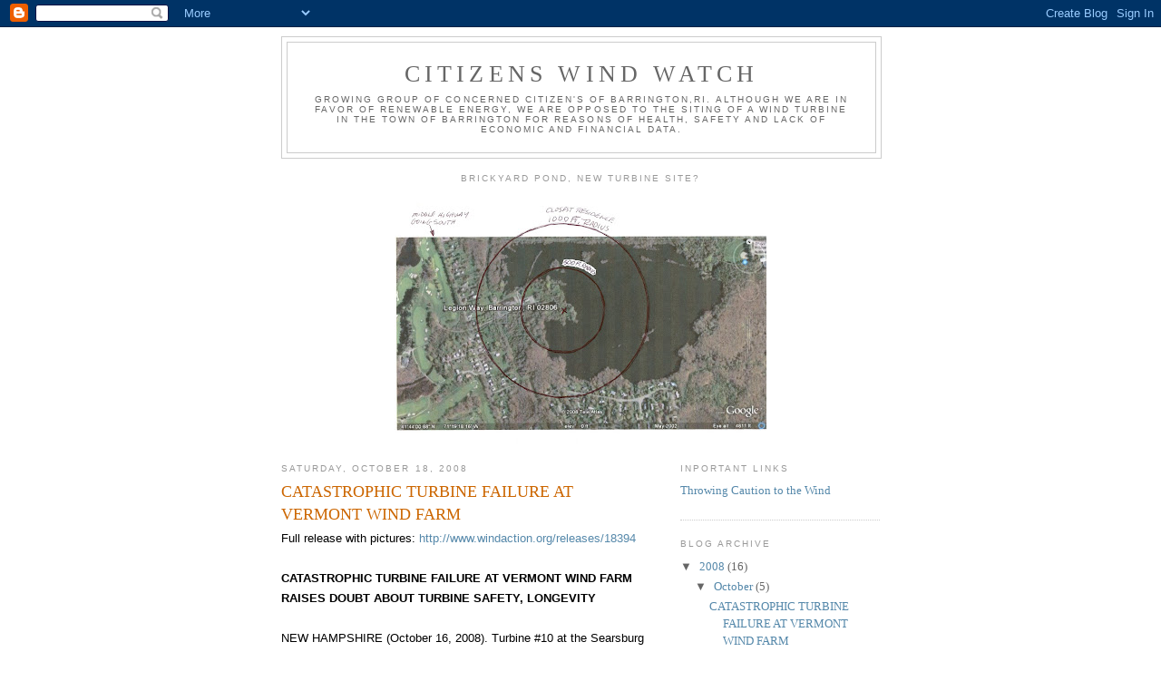

--- FILE ---
content_type: text/html; charset=UTF-8
request_url: https://citizenswindwatch.blogspot.com/
body_size: 26798
content:
<!DOCTYPE html>
<html dir='ltr'>
<head>
<link href='https://www.blogger.com/static/v1/widgets/2944754296-widget_css_bundle.css' rel='stylesheet' type='text/css'/>
<meta content='text/html; charset=UTF-8' http-equiv='Content-Type'/>
<meta content='blogger' name='generator'/>
<link href='https://citizenswindwatch.blogspot.com/favicon.ico' rel='icon' type='image/x-icon'/>
<link href='http://citizenswindwatch.blogspot.com/' rel='canonical'/>
<link rel="alternate" type="application/atom+xml" title="Citizens Wind Watch - Atom" href="https://citizenswindwatch.blogspot.com/feeds/posts/default" />
<link rel="alternate" type="application/rss+xml" title="Citizens Wind Watch - RSS" href="https://citizenswindwatch.blogspot.com/feeds/posts/default?alt=rss" />
<link rel="service.post" type="application/atom+xml" title="Citizens Wind Watch - Atom" href="https://draft.blogger.com/feeds/5553725809811252579/posts/default" />
<link rel="me" href="https://draft.blogger.com/profile/01908500529525859794" />
<!--Can't find substitution for tag [blog.ieCssRetrofitLinks]-->
<meta content='http://citizenswindwatch.blogspot.com/' property='og:url'/>
<meta content='Citizens Wind Watch' property='og:title'/>
<meta content='Growing group of concerned citizen&#39;s of Barrington,RI.  Although we are in favor of renewable energy, we are opposed to the siting of a wind turbine in the Town of Barrington for reasons of health, safety and lack of economic and financial data.' property='og:description'/>
<title>Citizens Wind Watch</title>
<style id='page-skin-1' type='text/css'><!--
/*
-----------------------------------------------
Blogger Template Style
Name:     Minima
Date:     26 Feb 2004
Updated by: Blogger Team
----------------------------------------------- */
/* Use this with templates/template-twocol.html */
body {
background:#ffffff;
margin:0;
color:#333333;
font:x-small Georgia Serif;
font-size/* */:/**/small;
font-size: /**/small;
text-align: center;
}
a:link {
color:#5588aa;
text-decoration:none;
}
a:visited {
color:#999999;
text-decoration:none;
}
a:hover {
color:#cc6600;
text-decoration:underline;
}
a img {
border-width:0;
}
/* Header
-----------------------------------------------
*/
#header-wrapper {
width:660px;
margin:0 auto 10px;
border:1px solid #cccccc;
}
#header-inner {
background-position: center;
margin-left: auto;
margin-right: auto;
}
#header {
margin: 5px;
border: 1px solid #cccccc;
text-align: center;
color:#666666;
}
#header h1 {
margin:5px 5px 0;
padding:15px 20px .25em;
line-height:1.2em;
text-transform:uppercase;
letter-spacing:.2em;
font: normal normal 200% Georgia, Serif;
}
#header a {
color:#666666;
text-decoration:none;
}
#header a:hover {
color:#666666;
}
#header .description {
margin:0 5px 5px;
padding:0 20px 15px;
max-width:700px;
text-transform:uppercase;
letter-spacing:.2em;
line-height: 1.4em;
font: normal normal 78% 'Trebuchet MS', Trebuchet, Arial, Verdana, Sans-serif;
color: #666666;
}
#header img {
margin-left: auto;
margin-right: auto;
}
/* Outer-Wrapper
----------------------------------------------- */
#outer-wrapper {
width: 660px;
margin:0 auto;
padding:10px;
text-align:left;
font: normal normal 100% Georgia, Serif;
}
#main-wrapper {
width: 410px;
float: left;
word-wrap: break-word; /* fix for long text breaking sidebar float in IE */
overflow: hidden;     /* fix for long non-text content breaking IE sidebar float */
}
#sidebar-wrapper {
width: 220px;
float: right;
word-wrap: break-word; /* fix for long text breaking sidebar float in IE */
overflow: hidden;      /* fix for long non-text content breaking IE sidebar float */
}
/* Headings
----------------------------------------------- */
h2 {
margin:1.5em 0 .75em;
font:normal normal 78% 'Trebuchet MS',Trebuchet,Arial,Verdana,Sans-serif;
line-height: 1.4em;
text-transform:uppercase;
letter-spacing:.2em;
color:#999999;
}
/* Posts
-----------------------------------------------
*/
h2.date-header {
margin:1.5em 0 .5em;
}
.post {
margin:.5em 0 1.5em;
border-bottom:1px dotted #cccccc;
padding-bottom:1.5em;
}
.post h3 {
margin:.25em 0 0;
padding:0 0 4px;
font-size:140%;
font-weight:normal;
line-height:1.4em;
color:#cc6600;
}
.post h3 a, .post h3 a:visited, .post h3 strong {
display:block;
text-decoration:none;
color:#cc6600;
font-weight:normal;
}
.post h3 strong, .post h3 a:hover {
color:#333333;
}
.post-body {
margin:0 0 .75em;
line-height:1.6em;
}
.post-body blockquote {
line-height:1.3em;
}
.post-footer {
margin: .75em 0;
color:#999999;
text-transform:uppercase;
letter-spacing:.1em;
font: normal normal 78% 'Trebuchet MS', Trebuchet, Arial, Verdana, Sans-serif;
line-height: 1.4em;
}
.comment-link {
margin-left:.6em;
}
.post img, table.tr-caption-container {
padding:4px;
border:1px solid #cccccc;
}
.tr-caption-container img {
border: none;
padding: 0;
}
.post blockquote {
margin:1em 20px;
}
.post blockquote p {
margin:.75em 0;
}
/* Comments
----------------------------------------------- */
#comments h4 {
margin:1em 0;
font-weight: bold;
line-height: 1.4em;
text-transform:uppercase;
letter-spacing:.2em;
color: #999999;
}
#comments-block {
margin:1em 0 1.5em;
line-height:1.6em;
}
#comments-block .comment-author {
margin:.5em 0;
}
#comments-block .comment-body {
margin:.25em 0 0;
}
#comments-block .comment-footer {
margin:-.25em 0 2em;
line-height: 1.4em;
text-transform:uppercase;
letter-spacing:.1em;
}
#comments-block .comment-body p {
margin:0 0 .75em;
}
.deleted-comment {
font-style:italic;
color:gray;
}
#blog-pager-newer-link {
float: left;
}
#blog-pager-older-link {
float: right;
}
#blog-pager {
text-align: center;
}
.feed-links {
clear: both;
line-height: 2.5em;
}
/* Sidebar Content
----------------------------------------------- */
.sidebar {
color: #666666;
line-height: 1.5em;
}
.sidebar ul {
list-style:none;
margin:0 0 0;
padding:0 0 0;
}
.sidebar li {
margin:0;
padding-top:0;
padding-right:0;
padding-bottom:.25em;
padding-left:15px;
text-indent:-15px;
line-height:1.5em;
}
.sidebar .widget, .main .widget {
border-bottom:1px dotted #cccccc;
margin:0 0 1.5em;
padding:0 0 1.5em;
}
.main .Blog {
border-bottom-width: 0;
}
/* Profile
----------------------------------------------- */
.profile-img {
float: left;
margin-top: 0;
margin-right: 5px;
margin-bottom: 5px;
margin-left: 0;
padding: 4px;
border: 1px solid #cccccc;
}
.profile-data {
margin:0;
text-transform:uppercase;
letter-spacing:.1em;
font: normal normal 78% 'Trebuchet MS', Trebuchet, Arial, Verdana, Sans-serif;
color: #999999;
font-weight: bold;
line-height: 1.6em;
}
.profile-datablock {
margin:.5em 0 .5em;
}
.profile-textblock {
margin: 0.5em 0;
line-height: 1.6em;
}
.profile-link {
font: normal normal 78% 'Trebuchet MS', Trebuchet, Arial, Verdana, Sans-serif;
text-transform: uppercase;
letter-spacing: .1em;
}
/* Footer
----------------------------------------------- */
#footer {
width:660px;
clear:both;
margin:0 auto;
padding-top:15px;
line-height: 1.6em;
text-transform:uppercase;
letter-spacing:.1em;
text-align: center;
}

--></style>
<link href='https://draft.blogger.com/dyn-css/authorization.css?targetBlogID=5553725809811252579&amp;zx=fa9b2df8-7925-434b-a8b1-d3774138cfd8' media='none' onload='if(media!=&#39;all&#39;)media=&#39;all&#39;' rel='stylesheet'/><noscript><link href='https://draft.blogger.com/dyn-css/authorization.css?targetBlogID=5553725809811252579&amp;zx=fa9b2df8-7925-434b-a8b1-d3774138cfd8' rel='stylesheet'/></noscript>
<meta name='google-adsense-platform-account' content='ca-host-pub-1556223355139109'/>
<meta name='google-adsense-platform-domain' content='blogspot.com'/>

</head>
<body>
<div class='navbar section' id='navbar'><div class='widget Navbar' data-version='1' id='Navbar1'><script type="text/javascript">
    function setAttributeOnload(object, attribute, val) {
      if(window.addEventListener) {
        window.addEventListener('load',
          function(){ object[attribute] = val; }, false);
      } else {
        window.attachEvent('onload', function(){ object[attribute] = val; });
      }
    }
  </script>
<div id="navbar-iframe-container"></div>
<script type="text/javascript" src="https://apis.google.com/js/platform.js"></script>
<script type="text/javascript">
      gapi.load("gapi.iframes:gapi.iframes.style.bubble", function() {
        if (gapi.iframes && gapi.iframes.getContext) {
          gapi.iframes.getContext().openChild({
              url: 'https://draft.blogger.com/navbar/5553725809811252579?origin\x3dhttps://citizenswindwatch.blogspot.com',
              where: document.getElementById("navbar-iframe-container"),
              id: "navbar-iframe"
          });
        }
      });
    </script><script type="text/javascript">
(function() {
var script = document.createElement('script');
script.type = 'text/javascript';
script.src = '//pagead2.googlesyndication.com/pagead/js/google_top_exp.js';
var head = document.getElementsByTagName('head')[0];
if (head) {
head.appendChild(script);
}})();
</script>
</div></div>
<div id='outer-wrapper'><div id='wrap2'>
<!-- skip links for text browsers -->
<span id='skiplinks' style='display:none;'>
<a href='#main'>skip to main </a> |
      <a href='#sidebar'>skip to sidebar</a>
</span>
<div id='header-wrapper'>
<div class='header section' id='header'><div class='widget Header' data-version='1' id='Header1'>
<div id='header-inner'>
<div class='titlewrapper'>
<h1 class='title'>
Citizens Wind Watch
</h1>
</div>
<div class='descriptionwrapper'>
<p class='description'><span>Growing group of concerned citizen's of Barrington,RI.  Although we are in favor of renewable energy, we are opposed to the siting of a wind turbine in the Town of Barrington for reasons of health, safety and lack of economic and financial data.</span></p>
</div>
</div>
</div></div>
</div>
<div id='content-wrapper'>
<div id='crosscol-wrapper' style='text-align:center'>
<div class='crosscol section' id='crosscol'><div class='widget Image' data-version='1' id='Image2'>
<h2>Brickyard Pond, new turbine site?</h2>
<div class='widget-content'>
<img alt='Brickyard Pond, new turbine site?' height='279' id='Image2_img' src='https://blogger.googleusercontent.com/img/b/R29vZ2xl/AVvXsEg4WMm09dGZe3Q4p4Hg7k0mgUY9W2tMQfny71aXan10vyWuEQs9hMul5rQvqSYd555RvYdvVMP1WTe-40MTDpnZP_SK5JhKNBxcFMDYBv4u0CPjRUb3HxTDYFaGk4AiBZ8_zolx7O9-_1RH/s410/LegionWaySite.jpg' width='410'/>
<br/>
</div>
<div class='clear'></div>
</div></div>
</div>
<div id='main-wrapper'>
<div class='main section' id='main'><div class='widget Blog' data-version='1' id='Blog1'>
<div class='blog-posts hfeed'>

          <div class="date-outer">
        
<h2 class='date-header'><span>Saturday, October 18, 2008</span></h2>

          <div class="date-posts">
        
<div class='post-outer'>
<div class='post hentry uncustomized-post-template' itemprop='blogPost' itemscope='itemscope' itemtype='http://schema.org/BlogPosting'>
<meta content='5553725809811252579' itemprop='blogId'/>
<meta content='3842908733029347603' itemprop='postId'/>
<a name='3842908733029347603'></a>
<h3 class='post-title entry-title' itemprop='name'>
<a href='https://citizenswindwatch.blogspot.com/2008/10/catastrophic-turbine-failure-at-vermont.html'>CATASTROPHIC TURBINE FAILURE AT VERMONT WIND FARM</a>
</h3>
<div class='post-header'>
<div class='post-header-line-1'></div>
</div>
<div class='post-body entry-content' id='post-body-3842908733029347603' itemprop='description articleBody'>
<span style="font-family:Arial;font-size:85%;color:#000000;"><div><span style="background-color: transparent;font-family:Arial;font-size:85%;color:#000000;"   ><span style="font-family:Arial;font-size:85%;color:black;"><span style="font-size: 10pt; color: black; font-family: Arial;">Full release with  pictures: <a href="http://www.windaction.org/releases/18394" target="_blank">http://www.windaction.org/<wbr>releases/18394</a><br /><br /><span style="font-weight: bold;">CATASTROPHIC TURBINE  FAILURE AT VERMONT WIND FARM</span><br /><span style="font-weight: bold;">RAISES DOUBT ABOUT TURBINE SAFETY,  LONGEVITY</span><br /><br />NEW HAMPSHIRE (October 16, 2008).  Turbine #10 at the  Searsburg wind energy facility in Searsburg, Vermont experienced a catastrophic  failure when one of the blades came in contact with the turbine&#8217;s tower causing  it to buckle during high winds. This turbine&#8217;s 28-ton nacelle and 3-blade rotor  assembly crashed to the ground scattering debris several hundred feet from the  structure. Approximately 20-gallons of heavy oil spilled from the unit when its  fluid reservoirs were damaged. The 11-turbine Searsburg facility was brought  online in 1997 and according to preconstruction documents, the Zond Z-P40-FS  turbines had an expected lifespan of 30-years[1]. <br /><br />[To see photos,  click <a href="http://www.windaction.org/pictures/18387" target="_blank">http://www.windaction.org/<wbr>pictures/18387</a> and  <a href="http://www.windaction.org/pictures/18386" target="_blank">http://www.windaction.org/<wbr>pictures/18386</a> ]<br /><br />Industrial Wind Action (IWA)  Group&#8217;s executive director, Lisa Linowes, was not surprised by the failure. &#8220;The  Searsburg towers are located at an elevation of nearly 3000-feet in some of the  harshest weather conditions in New England. Performance issues and blade  failures have plagued this project for some time, &#8220; she said pointing to  incidences in May 2006[2] and again in May 2008[3].<br /><br />While the  eleven-year old Searsburg turbines are failing, newer models have not improved  the safety record. &#8220;Wind developers today tout life expectancies of industrial  wind turbines that exceed 20 years,&#8221; Linowes said, &#8220;but the fact remains that  estimates of the functional lifespan of modern utility-scale wind turbines are  speculative and cannot be substantiated since so far very few have been  operating for ten years.&#8221; Unfortunately, unless a person or property is damaged  in a turbine failure, there is no obligation for the owner of an industrial wind  turbine to report the incident. Information on the number and types of failures  is sparse and poorly reported, and thus this vital data is not adequately  incorporated into estimates of turbine longevity. The Searsburg failure occurred  on September 15th.<br /><br />&#8220;What&#8217;s more ominous," Linowes said, &#8220;is that reports  of turbine failures in the United States are increasing. These failures include  blade throws, oil leaks, fires, and collapse.&#8221; IWA attributes the increase in  reporting to the fact that the machines are more visible, being erected close to  where people live, and also due to the growing interest in wind energy  development. In the last year alone, IWA has tracked catastrophic failures in  Idaho, Minnesota, California, New York, Pennsylvania and elsewhere, raising  concerns about public safety.<br /><br />While weather conditions and climate are  taking a toll on the machines, reports from the industry indicate the rush to  erect industrial wind turbines is being accomplished at the expense of quality  assurance and safe installation practices. Business Week published a report[4]  in August 2007, which found, &#8220;The facilities may not be as reliable and durable  as producers claim. Indeed, with thousands of mishaps, breakdowns and accidents  having been reported in recent years, the difficulties seem to be mounting.&#8221; A  report this year found that turbine owners were not conducting regularly  scheduled maintenance necessary to ensure the mechanical towers remain in good  operating condition. An informal survey of approximately seventy-five wind farm  operators in the United States found as many as sixty-percent were behind in  their maintenance procedures[5].<br /><br />&#8220;Public safety should be paramount when  siting industrial wind turbines,&#8221; Linowes said, adding &#8220;there&#8217;s a perception  that the 400-foot structures can safely be erected merely a few hundred feet  from property lines, public areas and rights-of-way.&#8221; She pointed to a private  high school in Massachusetts[6] as an example where a massive turbine was  installed just feet from the school&#8217;s driveway. Barrington, Rhode Island is  deliberating on the location of an even larger turbine that will stand within  200-feet of the public high school building[7], although that turbine might be  relocated in response to parents and residents raising concerns over noise and  safety. In both cases, the turbines exceed the size of the destroyed Searsburg  tower.<br /><br />Manufacturers recommend a safety zone with a radius of at least  1300 feet from a wind turbine, and that children be prohibited from standing or  playing near the structures[8]. &#8220;Green energy should not override common sense,&#8221;  Linowes said.<br /><br />-----------<br />About IWA: Industrial Wind Action Group  seeks to promote knowledge and raise awareness of the risks and damaging  environmental impacts of industrial wind energy development. Information and  analysis on the subject is available through its website, <a href="http://www.windaction.org/" target="_blank">www.windaction.org</a>. To  subscribe to the IWA weekly newsletter, visit  <a href="http://www.windaction.org/subscribe" target="_blank">http://www.windaction.org/<wbr>subscribe</a> .<br /><br />###<br /><br /><br />[1] Green Mountain  Power wind power project development,  <a href="http://www.windaction.org/?module=uploads&amp;func=download&amp;fileId=79" target="_blank">http://www.windaction.org/?<wbr>module=uploads&amp;func=download&amp;<wbr>fileId=79</a> <br /><br />[2] <a href="http://www.windaction.org/pictures/2185" target="_blank">http://www.windaction.org/<wbr>pictures/2185</a><br /><br />[3]  <a href="http://www.windaction.org/pictures/15942" target="_blank">http://www.windaction.org/<wbr>pictures/15942</a><br /><br />[4] The dangers of wind power,  <a href="http://www.windaction.org/news/11519" target="_blank">http://www.windaction.org/<wbr>news/11519</a><br /><br />[5] Maintaining the wind turbine  revolution, <a href="http://www.windaction.org/news/17512" target="_blank">http://www.windaction.org/<wbr>news/17512</a><br /><br />[6] School&#8217;s wind  turbine rises 262 feet, <a href="http://www.windaction.org/news/18175" target="_blank">http://www.windaction.org/<wbr>news/18175</a><br /><br />[7]  Barrington school committee delays vote on wind turbine,  <a href="http://www.windaction.org/news/18228" target="_blank">http://www.windaction.org/<wbr>news/18228</a><br /><br />[8] Vestas mechanical operating and  maintenance manual V90-3.0MW turbine  </span></span></span></div></span>
<div style='clear: both;'></div>
</div>
<div class='post-footer'>
<div class='post-footer-line post-footer-line-1'>
<span class='post-author vcard'>
Posted by
<span class='fn' itemprop='author' itemscope='itemscope' itemtype='http://schema.org/Person'>
<meta content='https://draft.blogger.com/profile/01908500529525859794' itemprop='url'/>
<a class='g-profile' href='https://draft.blogger.com/profile/01908500529525859794' rel='author' title='author profile'>
<span itemprop='name'>citizenswindwatch</span>
</a>
</span>
</span>
<span class='post-timestamp'>
at
<meta content='http://citizenswindwatch.blogspot.com/2008/10/catastrophic-turbine-failure-at-vermont.html' itemprop='url'/>
<a class='timestamp-link' href='https://citizenswindwatch.blogspot.com/2008/10/catastrophic-turbine-failure-at-vermont.html' rel='bookmark' title='permanent link'><abbr class='published' itemprop='datePublished' title='2008-10-18T04:13:00-07:00'>4:13&#8239;AM</abbr></a>
</span>
<span class='post-comment-link'>
</span>
<span class='post-icons'>
<span class='item-control blog-admin pid-1956958663'>
<a href='https://draft.blogger.com/post-edit.g?blogID=5553725809811252579&postID=3842908733029347603&from=pencil' title='Edit Post'>
<img alt='' class='icon-action' height='18' src='https://resources.blogblog.com/img/icon18_edit_allbkg.gif' width='18'/>
</a>
</span>
</span>
<div class='post-share-buttons goog-inline-block'>
</div>
</div>
<div class='post-footer-line post-footer-line-2'>
<span class='post-labels'>
</span>
</div>
<div class='post-footer-line post-footer-line-3'>
<span class='post-location'>
</span>
</div>
</div>
</div>
</div>

          </div></div>
        

          <div class="date-outer">
        
<h2 class='date-header'><span>Friday, October 17, 2008</span></h2>

          <div class="date-posts">
        
<div class='post-outer'>
<div class='post hentry uncustomized-post-template' itemprop='blogPost' itemscope='itemscope' itemtype='http://schema.org/BlogPosting'>
<meta content='5553725809811252579' itemprop='blogId'/>
<meta content='2407393358533852454' itemprop='postId'/>
<a name='2407393358533852454'></a>
<h3 class='post-title entry-title' itemprop='name'>
<a href='https://citizenswindwatch.blogspot.com/2008/10/barrington-windmill-foes-produce-video.html'>Barrington windmill foes produce video</a>
</h3>
<div class='post-header'>
<div class='post-header-line-1'></div>
</div>
<div class='post-body entry-content' id='post-body-2407393358533852454' itemprop='description articleBody'>
<span style="font-size:-1;"><b> <h5><span>01:00 AM EDT on Friday, October  17, 2008</span></h5></b></span> <span style="font-size:-1;"><b><span></span></b></span><span>  <p>Barrington windmill foes produce video  </p><p>BARRINGTON &#8212; The battle to block a wind turbine on town-owned land in hopes  of saving on Barrington&#8217;s electric bill has gone multimedia.  </p><p>Opponents have begun circulating a professional-quality 16-minute video  blasting the $2.4-million proposal, accusing the town of rushing into the  project without fully assessing the costs and benefits. It also asserts that the  spinning blades, high on a peninsula at Brickyard Pond near the East Bay Bike  Path, will generate too much noise for neighbors and kill birds.  </p><p>The committee developing the project, which has posted its analysis in detail  at BarringtonEnergy.com, says the nearest home would be 1,000 feet from the  turbine, the noise will be no louder than a bubbling brook, the blades will kill  fewer than five birds per year, and the town stands to save $3.9 million in  energy costs &#8212; and possibly a lot more &#8212; over the next 20 years.  </p><p>Tony Caner, a member of Citizens Wind Watch of Barrington, said the group  produced the anti-windmill video, called &#8220;Throwing Caution to the Wind,&#8221; because  the town committee&#8217;s presentation has been slanted in favor of the turbine. The  video is available on YouTube.com and will be aired Monday at 6:30 p.m., and at  other times throughout the week, on Channel 9 of the Full Channel cable system.  </p><p>The Town Council has scheduled a hearing on the proposal for 7 p.m. Tuesday  in the high school auditorium.  </p><p>&#8212; C. Eugene  Emery</p></span>
<div style='clear: both;'></div>
</div>
<div class='post-footer'>
<div class='post-footer-line post-footer-line-1'>
<span class='post-author vcard'>
Posted by
<span class='fn' itemprop='author' itemscope='itemscope' itemtype='http://schema.org/Person'>
<meta content='https://draft.blogger.com/profile/01908500529525859794' itemprop='url'/>
<a class='g-profile' href='https://draft.blogger.com/profile/01908500529525859794' rel='author' title='author profile'>
<span itemprop='name'>citizenswindwatch</span>
</a>
</span>
</span>
<span class='post-timestamp'>
at
<meta content='http://citizenswindwatch.blogspot.com/2008/10/barrington-windmill-foes-produce-video.html' itemprop='url'/>
<a class='timestamp-link' href='https://citizenswindwatch.blogspot.com/2008/10/barrington-windmill-foes-produce-video.html' rel='bookmark' title='permanent link'><abbr class='published' itemprop='datePublished' title='2008-10-17T18:24:00-07:00'>6:24&#8239;PM</abbr></a>
</span>
<span class='post-comment-link'>
</span>
<span class='post-icons'>
<span class='item-control blog-admin pid-1956958663'>
<a href='https://draft.blogger.com/post-edit.g?blogID=5553725809811252579&postID=2407393358533852454&from=pencil' title='Edit Post'>
<img alt='' class='icon-action' height='18' src='https://resources.blogblog.com/img/icon18_edit_allbkg.gif' width='18'/>
</a>
</span>
</span>
<div class='post-share-buttons goog-inline-block'>
</div>
</div>
<div class='post-footer-line post-footer-line-2'>
<span class='post-labels'>
</span>
</div>
<div class='post-footer-line post-footer-line-3'>
<span class='post-location'>
</span>
</div>
</div>
</div>
</div>

          </div></div>
        

          <div class="date-outer">
        
<h2 class='date-header'><span>Thursday, October 16, 2008</span></h2>

          <div class="date-posts">
        
<div class='post-outer'>
<div class='post hentry uncustomized-post-template' itemprop='blogPost' itemscope='itemscope' itemtype='http://schema.org/BlogPosting'>
<meta content='https://blogger.googleusercontent.com/img/b/R29vZ2xl/AVvXsEjs7FRbEyQjwK8v2aD0_fxci2CJcP2Zi1xELydvYtUqUfypfWAQC21A7KYfL-vzSGTIsm1UfwwVTfWQRq7V-uXZLJiA_CEubuPyvglu99wGRPwqoP6Qd2wITcvYcsiqiEhTAeK0idcsP24/s400/exhibit1.JPG' itemprop='image_url'/>
<meta content='5553725809811252579' itemprop='blogId'/>
<meta content='5066301860852417640' itemprop='postId'/>
<a name='5066301860852417640'></a>
<h3 class='post-title entry-title' itemprop='name'>
<a href='https://citizenswindwatch.blogspot.com/2008/10/ron-russos-comments-to-town-council.html'>Ron Russo's comments to Town Council 10/6/08</a>
</h3>
<div class='post-header'>
<div class='post-header-line-1'></div>
</div>
<div class='post-body entry-content' id='post-body-5066301860852417640' itemprop='description articleBody'>
<p class="MsoNormal" style="text-align: center;" align="center"><i style=""><span style="font-size:14;">Ronald D. Russo<o:p></o:p></span></i></p>  <p class="MsoNormal"><o:p> </o:p></p>  <p class="MsoNormal">October 8, 2008</p>  <p class="MsoNormal"><o:p> </o:p></p>  <p class="MsoNormal"><st1:place st="on"><st1:city st="on">Barrington</st1:city></st1:place> Town Council</p>  <p class="MsoNormal"><st1:place st="on"><st1:placename st="on">Barrington</st1:placename>  <st1:placetype st="on">Town Hall</st1:placetype></st1:place></p>  <p class="MsoNormal">County Road</p>  <p class="MsoNormal"><st1:place st="on"><st1:city st="on">Barrington</st1:city>,  <st1:state st="on">RI</st1:state> <st1:postalcode st="on">02806</st1:postalcode></st1:place></p>  <p class="MsoNormal"><o:p> </o:p></p>  <p class="MsoNormal" style="margin-left: 0.5in;">RE: Comments Given at October 6, 2008 Town Council Meeting</p>  <p class="MsoNormal" style="margin-left: 0.5in;"><span style="">       </span>(CREB recommendation meeting)</p>  <p class="MsoNormal"><o:p> </o:p></p>  <p class="MsoNormal">Dear Town Council Members,</p>  <p class="MsoNormal"><o:p> </o:p></p>  <p class="MsoNormal">Per the request of council member June Speakman, the following is a brief summary of my comments made at the October 6, 2008 Town Council meeting.<span style="">   </span>Also included is supporting documentation.</p>  <p class="MsoNormal"><o:p> </o:p></p>  <p class="MsoNormal">Regards,</p>  <p class="MsoNormal"><o:p> </o:p></p>  <p class="MsoNormal"><o:p> </o:p></p>  <p class="MsoNormal"><o:p> </o:p></p>  <p class="MsoNormal">Ronald D. Russo</p>  <p class="MsoNormal"><o:p> </o:p></p>  <p class="MsoNormal"><o:p> </o:p></p>  <p class="MsoNormal"><o:p> </o:p></p>  <p class="MsoNormal"><o:p> </o:p></p>  <p class="MsoNormal"><o:p> </o:p></p>  <p class="MsoNormal"><o:p> </o:p></p>  <p class="MsoNormal" style="text-align: center;" align="center"><b style="">OCTOBER 6, 2008 TOWN COUNCIL MEETING<o:p></o:p></b></p>  <p class="MsoNormal" style="text-align: center;" align="center"><b style="">COMMENTS </b></p>  <p class="MsoNormal"><o:p> </o:p></p>  <p class="MsoNormal"><o:p> </o:p></p>  <p class="MsoNormal"><b style="">I</b>.<span style="">  </span><b style="">INFORMATION ABOUT LUMUS<o:p></o:p></b></p>  <p class="MsoNormal"><b style=""><o:p> </o:p></b></p>  <p class="MsoNormal">I (Ron Russo) asked the CREB Chairman a number of questions and the CREB Chairman confirmed the following:</p>  <p class="MsoNormal"><o:p> </o:p></p>  <p class="MsoNormal" style="margin-left: 0.75in; text-indent: -0.25in;"><!--[if !supportLists]--><span style="">1.<span style=";font-family:&quot;;font-size:7;"  >      </span></span><!--[endif]-->Lumus Engineering (an approved bidder) was the sole bidder to come in under the $2.4 million approved amount.</p>  <p class="MsoNormal" style="margin-left: 0.25in;"><o:p> </o:p></p>  <p class="MsoNormal" style="margin-left: 0.75in; text-indent: -0.25in;"><!--[if !supportLists]--><span style="">2.<span style=";font-family:&quot;;font-size:7;"  >      </span></span><!--[endif]-->Lumus provided a bid for a 600kw turbine from Elecon, an off shore Indian manufacturer.</p>  <p class="MsoNormal" style="margin-left: 0.25in;"><o:p> </o:p></p>  <p class="MsoNormal" style="margin-left: 0.75in; text-indent: -0.25in;"><!--[if !supportLists]--><span style="">3.<span style=";font-family:&quot;;font-size:7;"  >      </span></span><!--[endif]-->To date, Lumus has never supplied and has never constructed this model turbine.</p>  <p class="MsoNormal" style="margin-left: 0.25in;"><o:p> </o:p></p>  <p class="MsoNormal" style="margin-left: 0.75in; text-indent: -0.25in;"><!--[if !supportLists]--><span style="">4.<span style=";font-family:&quot;;font-size:7;"  >      </span></span><!--[endif]-->Lumus has not conducted any engineering studies at the <st1:street st="on"><st1:address st="on">Legion Way</st1:address></st1:street> site to confirm the suitability of this turbine to the needs of <st1:city st="on"><st1:place st="on">Barrington</st1:place></st1:city>.</p>  <p class="MsoNormal"><o:p> </o:p></p>  <p class="MsoNormal">Lumus states:</p>  <p class="MsoNormal" style="margin-left: 0.5in; text-align: justify;"><span style=""> </span>&#8220;wind projects are very involved.<span style="">  </span>&#8216;One size fits all&#8217; units do NOT fit all. All factors must be taken into consideration.<span style="">  </span>Wind studies&#8230;.etc. must be carefully planned.&#8221; <b style=""><span style="color:red;">(see attached Exhibit 1).<o:p></o:p></span></b></p>  <p class="MsoNormal"><o:p> </o:p></p>  <p class="MsoNormal">I stated that hard actual wind studies are necessary to confirm: </p>  <p class="MsoNormal" style="margin-left: 0.5in;">a) a wind turbine makes economic sense at a particular location</p>  <p class="MsoNormal" style="margin-left: 0.5in;">b) savings will actually occur </p>  <p class="MsoNormal" style="margin-left: 0.5in;">c) proper type and model of turbine will fit that wind profile</p>  <p class="MsoNormal" style="margin-left: 0.5in;"><o:p> </o:p></p>  <p class="MsoNormal"><b style="">II. <span style=""> </span>INFORMATION ABOUT ELECON</b></p>  <p class="MsoNormal">While Elecon Engineering is a manufacturer of industrial gear boxes in <st1:country-region st="on"><st1:place st="on">India</st1:place></st1:country-region>, press releases say:</p>  <p class="MsoNormal"><o:p> </o:p></p>  <p class="MsoNormal" style="margin-left: 0.75in; text-indent: -0.25in;"><!--[if !supportLists]--><span style="">1.<span style=";font-family:&quot;;font-size:7;"  >      </span></span><!--[endif]-->&#8220;After a sabbatical of six years from the wind energy sector, Elecon is now re-entering this business (see December 2007 press release <b style=""><span style="color:red;">Exhibit 2</span></b><span style="color:red;">)</span>.&#8221;</p>  <p class="MsoNormal" style="margin-left: 0.25in;"><o:p> </o:p></p>  <p class="MsoNormal" style="margin-left: 0.75in; text-indent: -0.25in;"><!--[if !supportLists]--><span style="">2.<span style=";font-family:&quot;;font-size:7;"  >      </span></span><!--[endif]-->&#8220;Elecon will begin expansion of wind turbine manufacturing by April 2008.&#8221;</p>  <p class="MsoNormal" style="margin-left: 0.5in;"><span style="">       </span>(see attached <b style=""><span style="color:red;">Exhibit 2</span></b><span style="color:red;">)</span></p>  <p class="MsoNormal" style="margin-left: 0.5in;"><span style="">            </span></p>  <p class="MsoNormal" style="margin-left: 0.75in; text-indent: -0.25in;"><!--[if !supportLists]--><span style="">3.<span style=";font-family:&quot;;font-size:7;"  >      </span></span><!--[endif]-->&#8220;Up to March 31, 2008, the company has supplied four wind turbine generators.&#8221; <b style=""><span style="color:red;">(see attached Exhibit 3)</span></b></p>  <p class="MsoNormal" style="margin-left: 0.25in;"><o:p> </o:p></p>  <p class="MsoNormal" style="margin-left: 0.25in;"><o:p> </o:p></p>  <p class="MsoNormal" style="margin-left: 0.75in; text-indent: -0.25in;"><!--[if !supportLists]--><span style="">4.<span style=";font-family:&quot;;font-size:7;"  >      </span></span><!--[endif]-->&#8220;Elecon has entered into a new business &#8211; wind turbines.&#8221;<span style="">  </span>(see Aug 2008 press release attached <b style=""><span style="color:red;">Exhibit 4)</span></b></p>  <p class="MsoNormal" style="margin-left: 0.25in;"><o:p> </o:p></p>  <p class="MsoNormal" style="margin-left: 0.75in; text-indent: -0.25in;"><!--[if !supportLists]--><span style="">5.<span style=";font-family:&quot;;font-size:7;"  >      </span></span><!--[endif]-->&#8220;Elecon has yet to forge a technical tie up.&#8221; (see Aug. 2008 press release <b style=""><span style="color:red;">attached Exhibit 4</span></b>)</p>  <p class="MsoNormal" style="margin-left: 0.25in;"><o:p> </o:p></p>  <p class="MsoNormal" style="margin-left: 0.75in; text-indent: -0.25in;"><!--[if !supportLists]--><span style="">6.<span style=";font-family:&quot;;font-size:7;"  >      </span></span><!--[endif]-->&#8220;Elecon has recently signed an agreement with the Centre for Wind Energy Technology for certification of 600kw windmills&#8221; Note, the CWET is an Indian government agency.<span style="">  </span><span style=""> </span>(see attached <b style=""><span style="color:red;">Exhibit 5</span></b>)</p>  <p class="MsoNormal"><o:p> </o:p></p>  <p class="MsoNormal" style="text-align: justify;">When testing for survivability in a cyclone/hurricane conditions, 14 out of 14 Elecon turbines were destroyed.<span style="">  </span>The units failed testing.<span style="">  </span><b style=""><span style="color:red;">(see attached Exhibit 6)<o:p></o:p></span></b></p>  <p class="MsoNormal" style="text-align: justify;"><o:p> </o:p></p>  <p class="MsoNormal" style="text-align: justify;">From all of this it&#8217;s apparent Lumus does not have an extensive track record of building and testing this equipment.<span style="">  </span>As such I have limited confidence in this equipment.</p>  <p class="MsoNormal"><o:p> </o:p></p>  <p class="MsoNormal"><b style="">III.</b> <b style="">ELECON HIGH WIND SPEED TURBINE</b></p>  <p class="MsoNormal" style="text-align: justify;">The TurboWinds (Elecon) power curve graph (see attached) confirms that this unit has a cut-in speed of 8 mph.<span style="">  </span>Below that speed it does not generate any electricity.<span style="">  </span>Likewise, according to Elecon, even if the turbine ran constantly at the 13.4 mph speed projected yet not confirmed by actual wind studies this unit would produce only 100kw per hour which is only about 17% of its efficiency. <b style=""><span style="color:red;">(see attached Exhibit 7)</span></b></p>  <p class="MsoNormal" style="text-align: justify;"><o:p> </o:p></p>  <p class="MsoNormal" style="text-align: justify;">As wind speeds progress above 13.4 mph, the turbine becomes more efficient.<span style="">  </span>As such this turbine (which <st1:place st="on"><st1:city st="on">Barrington</st1:city></st1:place> received a bid on) is most efficient at around 25 mph.<span style="">  </span></p>  <p class="MsoNormal" style="text-align: justify;">This appears to be a high wind speed turbine.<span style="">  </span>It seems to be <span style=""> </span>an &#8220;off land&#8221;, in the ocean, or <st1:place st="on"><st1:city st="on">oceanside</st1:city></st1:place> piece of equipment.</p>  <p class="MsoNormal" style="text-align: justify;"><o:p> </o:p></p>  <p class="MsoNormal" style="text-align: justify;">If most of the wind at <st1:street st="on"><st1:address st="on">Legion Way</st1:address></st1:street> proves to be at low speed year round (0 up to 13.4 mph) then another type of turbine may prove to be more efficient with a greater return to taxpayers.</p>  <p class="MsoNormal" style="text-align: justify;"><o:p> </o:p></p>  <p class="MsoNormal" style="text-align: justify;">My point is: we simply do not know which turbine is most appropriate for any site unless reliable year round wind studies are conducted.<span style="">  </span>Only then will we have greater confidence that we have selected the right equipment prior to spending taxpayers&#8217; money.</p>  <p class="MsoNormal"><o:p> </o:p></p>  <p class="MsoNormal"><b style="">IV. SUZLON ENGINEERING<o:p></o:p></b></p>  <p class="MsoNormal" style="text-align: justify;">I&#8217;ve included a recent article on Suzlon Engineering <b style=""><span style="color:red;">(see attached Exhibit 8)</span>.</b> <span style=""> </span>This is the largest off-shore Indian turbine company.<span style="">  </span>They have quality problems.</p>  <p class="MsoNormal" style="text-align: justify;"><o:p> </o:p></p>  <p class="MsoNormal" style="text-align: justify;">One must understand that these off-shore manufacturers are under license from more mature and expensive European companies, and as such they apparently have learning curve and quality problems. </p>  <p class="MsoNormal" style="text-align: justify;"><o:p> </o:p></p>  <p class="MsoNormal" style="text-align: justify;">Lumus is being certified and trained to install Elecon units.<span style="">  </span>This does not mean the Elecon units have a long track record of quality and sustainability.<span style="">  </span><span style=""> </span></p>  <p class="MsoNormal"><o:p> </o:p></p>  <p class="MsoNormal"><b style="">V. SETBACKS<o:p></o:p></b></p>  <p class="MsoNormal">Lastly, I know Council member Schwartz has been particularly concerned with setbacks for land based turbines.<span style="">  </span>Attached is a report from March 2006 from the <st1:place st="on"><st1:placename st="on">French</st1:placename> <st1:placetype st="on">Academy</st1:placetype></st1:place> of Medicine regarding the harmful effects of sound related to wind turbines.<span style="">  </span>The <st1:place st="on"><st1:placename st="on">French</st1:placename> <st1:placetype st="on">Academy</st1:placetype></st1:place> recommends:</p>  <p class="MsoNormal"><o:p> </o:p></p>  <p class="MsoNormal" style="margin-left: 0.5in;">&#8220;Halting wind turbine construction closer than 1.5km (4,900 feet) from residences&#8221;.<span style="">  </span><b style=""><span style="color:red;">(see attached Exhibit 9)<o:p></o:p></span></b></p>  <p class="MsoNormal"><o:p> </o:p></p>  <p class="MsoNormal">Meanwhile, the CREB suggests 1,000 feet is an OK setback at <st1:street st="on"><st1:address st="on">Legion Way</st1:address></st1:street>.</p>  <p class="MsoNormal"><o:p> </o:p></p>  <span style="font-weight: bold; font-style: italic;"><br /><br /><br /><br /><span style="color: rgb(0, 0, 153);">Click to enlarge objects.</span></span><br /><br /><br /><br /><br /><a href="https://blogger.googleusercontent.com/img/b/R29vZ2xl/AVvXsEjs7FRbEyQjwK8v2aD0_fxci2CJcP2Zi1xELydvYtUqUfypfWAQC21A7KYfL-vzSGTIsm1UfwwVTfWQRq7V-uXZLJiA_CEubuPyvglu99wGRPwqoP6Qd2wITcvYcsiqiEhTAeK0idcsP24/s1600-h/exhibit1.JPG" onblur="try {parent.deselectBloggerImageGracefully();} catch(e) {}"><img alt="" border="0" id="BLOGGER_PHOTO_ID_5257876777738389362" src="https://blogger.googleusercontent.com/img/b/R29vZ2xl/AVvXsEjs7FRbEyQjwK8v2aD0_fxci2CJcP2Zi1xELydvYtUqUfypfWAQC21A7KYfL-vzSGTIsm1UfwwVTfWQRq7V-uXZLJiA_CEubuPyvglu99wGRPwqoP6Qd2wITcvYcsiqiEhTAeK0idcsP24/s400/exhibit1.JPG" style="margin: 0px auto 10px; display: block; text-align: center; cursor: pointer;" /></a><br /><a href="https://blogger.googleusercontent.com/img/b/R29vZ2xl/AVvXsEhw667g0tq01I0X_jC1aygZrqOLTMeSS94UMCdksKvaSNszjFTM0x-51koa8IQ1-P6L4wF0BbMEkl9FjpyOSk_oBLZFbQaeJ6KY2A6JyLLQTc7QR189xT5E2OLu84bECSNKNdhVKanEK1A/s1600-h/exhibit2.JPG" onblur="try {parent.deselectBloggerImageGracefully();} catch(e) {}"><img alt="" border="0" id="BLOGGER_PHOTO_ID_5257878119812834690" src="https://blogger.googleusercontent.com/img/b/R29vZ2xl/AVvXsEhw667g0tq01I0X_jC1aygZrqOLTMeSS94UMCdksKvaSNszjFTM0x-51koa8IQ1-P6L4wF0BbMEkl9FjpyOSk_oBLZFbQaeJ6KY2A6JyLLQTc7QR189xT5E2OLu84bECSNKNdhVKanEK1A/s400/exhibit2.JPG" style="margin: 0px auto 10px; display: block; text-align: center; cursor: pointer;" /></a><br /><br /><a href="https://blogger.googleusercontent.com/img/b/R29vZ2xl/AVvXsEhHISFzuVtcSChjimU3Anwoaroub9Lh8PGHRJdHZ1n9Eha-riLVsfzk8XT9WL8RxHSMhLeiwI2DBFevB4GeAePDPHV0FS7VFYTkDMqxndKBhm6Mxg0h_-NlT8LoeA3WaBBTv4OwzhIXwng/s1600-h/exhibit3.JPG" onblur="try {parent.deselectBloggerImageGracefully();} catch(e) {}"><img alt="" border="0" id="BLOGGER_PHOTO_ID_5257878956225818962" src="https://blogger.googleusercontent.com/img/b/R29vZ2xl/AVvXsEhHISFzuVtcSChjimU3Anwoaroub9Lh8PGHRJdHZ1n9Eha-riLVsfzk8XT9WL8RxHSMhLeiwI2DBFevB4GeAePDPHV0FS7VFYTkDMqxndKBhm6Mxg0h_-NlT8LoeA3WaBBTv4OwzhIXwng/s400/exhibit3.JPG" style="margin: 0px auto 10px; display: block; text-align: center; cursor: pointer;" /></a><a href="https://blogger.googleusercontent.com/img/b/R29vZ2xl/AVvXsEh5tzQRsTc6Z6PWnzxMJceFdEpdeLeD51TsL5NErspX5z5xo9QlMpEk_9-Mfk0qAzwi_lXM2RxjVJ_JbS3cKuTryAU9_AkqJJDHJhjZQxICP4s6m37PQF50evlhCRTsYGXYnMhfDAADvnc/s1600-h/exhibit4.JPG" onblur="try {parent.deselectBloggerImageGracefully();} catch(e) {}"><img alt="" border="0" id="BLOGGER_PHOTO_ID_5257882950457482770" src="https://blogger.googleusercontent.com/img/b/R29vZ2xl/AVvXsEh5tzQRsTc6Z6PWnzxMJceFdEpdeLeD51TsL5NErspX5z5xo9QlMpEk_9-Mfk0qAzwi_lXM2RxjVJ_JbS3cKuTryAU9_AkqJJDHJhjZQxICP4s6m37PQF50evlhCRTsYGXYnMhfDAADvnc/s400/exhibit4.JPG" style="margin: 0px auto 10px; display: block; text-align: center; cursor: pointer;" /></a><br /><br /><br /><a href="https://blogger.googleusercontent.com/img/b/R29vZ2xl/AVvXsEjxIPcuz2dcc13PEzwfIxiPYsAwryzU_ymP0bjVHuqegdenJl14T98AvGAMyWzzJBiXjIr3koL_WSwixopieuNC3UFblQ1cUH20rVyt2sU__lbyBv4wHNFmPaH5Ls_TaINrmGnFOB1a-hs/s1600-h/exhibit5.JPG" onblur="try {parent.deselectBloggerImageGracefully();} catch(e) {}"><img alt="" border="0" id="BLOGGER_PHOTO_ID_5257882031792246418" src="https://blogger.googleusercontent.com/img/b/R29vZ2xl/AVvXsEjxIPcuz2dcc13PEzwfIxiPYsAwryzU_ymP0bjVHuqegdenJl14T98AvGAMyWzzJBiXjIr3koL_WSwixopieuNC3UFblQ1cUH20rVyt2sU__lbyBv4wHNFmPaH5Ls_TaINrmGnFOB1a-hs/s400/exhibit5.JPG" style="margin: 0px auto 10px; display: block; text-align: center; cursor: pointer;" /></a><br /><a href="https://blogger.googleusercontent.com/img/b/R29vZ2xl/AVvXsEjsYBIlN7crGe00N70qKrGfP2UoI6leV_u6dIqCig0ir13kQ-SE8MQBmN0CyKYkTT57dHI50n8exIAUP7Uj2OodkClYc4gnO37C8wTBterXQg-TI_6Dnu-Wt_4GlMJBMWnP33xdcrANTak/s1600-h/exhibit5a.JPG" onblur="try {parent.deselectBloggerImageGracefully();} catch(e) {}"><img alt="" border="0" id="BLOGGER_PHOTO_ID_5257882030196816082" src="https://blogger.googleusercontent.com/img/b/R29vZ2xl/AVvXsEjsYBIlN7crGe00N70qKrGfP2UoI6leV_u6dIqCig0ir13kQ-SE8MQBmN0CyKYkTT57dHI50n8exIAUP7Uj2OodkClYc4gnO37C8wTBterXQg-TI_6Dnu-Wt_4GlMJBMWnP33xdcrANTak/s400/exhibit5a.JPG" style="margin: 0px auto 10px; display: block; text-align: center; cursor: pointer;" /></a><br /><a href="https://blogger.googleusercontent.com/img/b/R29vZ2xl/AVvXsEg0C1SUgaQ6BM-6WUMBMha83Bvtm6hWw1Q988_-eX704qbC2zURsPbbVc0Zy_yuASL0wJ4UFMbjlL2RkFQFltTB6yEetY3czII8Q27jFlpQKa6CV3YU22UeqUFCksmf6W43nQr79rPGvf4/s1600-h/exhibit6.JPG" onblur="try {parent.deselectBloggerImageGracefully();} catch(e) {}"><img alt="" border="0" id="BLOGGER_PHOTO_ID_5257882034024318498" src="https://blogger.googleusercontent.com/img/b/R29vZ2xl/AVvXsEg0C1SUgaQ6BM-6WUMBMha83Bvtm6hWw1Q988_-eX704qbC2zURsPbbVc0Zy_yuASL0wJ4UFMbjlL2RkFQFltTB6yEetY3czII8Q27jFlpQKa6CV3YU22UeqUFCksmf6W43nQr79rPGvf4/s400/exhibit6.JPG" style="margin: 0px auto 10px; display: block; text-align: center; cursor: pointer;" /></a><br /><a href="https://blogger.googleusercontent.com/img/b/R29vZ2xl/AVvXsEjP5mRi-ih1FtdhNJuNjT9AFezxyXioKrKvFfN_vlD2bPdiXByOAXwYoTQRgjC7GiEfXRwWghiigW21MhRTnQ2NcRVbW-zI9acDD-g_B3eX7zrcOJpO5Rr6Sny5CTMLjGNI2WLT83LUeF4/s1600-h/exhibit7.JPG" onblur="try {parent.deselectBloggerImageGracefully();} catch(e) {}"><img alt="" border="0" id="BLOGGER_PHOTO_ID_5257882039013073410" src="https://blogger.googleusercontent.com/img/b/R29vZ2xl/AVvXsEjP5mRi-ih1FtdhNJuNjT9AFezxyXioKrKvFfN_vlD2bPdiXByOAXwYoTQRgjC7GiEfXRwWghiigW21MhRTnQ2NcRVbW-zI9acDD-g_B3eX7zrcOJpO5Rr6Sny5CTMLjGNI2WLT83LUeF4/s400/exhibit7.JPG" style="margin: 0px auto 10px; display: block; text-align: center; cursor: pointer;" /></a><br /><br /><a href="https://blogger.googleusercontent.com/img/b/R29vZ2xl/AVvXsEi1Mq0TApDOQcp6dIFnEv_RX1sJL-Cl1HBN1InBofc9n3OvC9lvw7_LJWe1aEPTM9hZIFUN622r5B98R-2FPzjdmkSGDAw1E0o9Ctguak014jV2yal31JUfFNDX88NYGNAImxZtqQ3gEU4/s1600-h/exhibit7a.JPG" onblur="try {parent.deselectBloggerImageGracefully();} catch(e) {}"><img alt="" border="0" id="BLOGGER_PHOTO_ID_5257883543944740386" src="https://blogger.googleusercontent.com/img/b/R29vZ2xl/AVvXsEi1Mq0TApDOQcp6dIFnEv_RX1sJL-Cl1HBN1InBofc9n3OvC9lvw7_LJWe1aEPTM9hZIFUN622r5B98R-2FPzjdmkSGDAw1E0o9Ctguak014jV2yal31JUfFNDX88NYGNAImxZtqQ3gEU4/s400/exhibit7a.JPG" style="margin: 0px auto 10px; display: block; text-align: center; cursor: pointer;" /></a><a href="https://blogger.googleusercontent.com/img/b/R29vZ2xl/AVvXsEgzcIXzILhsvfZRI5VUFYyqNbSUKUssnBaf5uDX15BaK-FMWFntfzD5fA6o-TgtfQ-0T4L6V6OusgBkHEAl3-EOZt8VyNJi2LmXPnQWvoaRLUzxoGb4SNBaZ615XTDpbClzkQf9qklgbpo/s1600-h/exhibit8.JPG" onblur="try {parent.deselectBloggerImageGracefully();} catch(e) {}"><img alt="" border="0" id="BLOGGER_PHOTO_ID_5257883553069387394" src="https://blogger.googleusercontent.com/img/b/R29vZ2xl/AVvXsEgzcIXzILhsvfZRI5VUFYyqNbSUKUssnBaf5uDX15BaK-FMWFntfzD5fA6o-TgtfQ-0T4L6V6OusgBkHEAl3-EOZt8VyNJi2LmXPnQWvoaRLUzxoGb4SNBaZ615XTDpbClzkQf9qklgbpo/s400/exhibit8.JPG" style="margin: 0px auto 10px; display: block; text-align: center; cursor: pointer;" /></a><a href="https://blogger.googleusercontent.com/img/b/R29vZ2xl/AVvXsEhRnxEv_8ZQhly_UNw0jOgpu5BQ4r3lUNPdY2NBnGSrRVjc7LIi2fdtpm4UosHbrUXJwlCHLr2voB0nE7G8KXpCVMvSgCe62pf50vN1dD7bJUHJAWKUWoJ-CON2oLLtUsHy8gf2e6-JRh8/s1600-h/exhibit8a.JPG" onblur="try {parent.deselectBloggerImageGracefully();} catch(e) {}"><img alt="" border="0" id="BLOGGER_PHOTO_ID_5257883565312973026" src="https://blogger.googleusercontent.com/img/b/R29vZ2xl/AVvXsEhRnxEv_8ZQhly_UNw0jOgpu5BQ4r3lUNPdY2NBnGSrRVjc7LIi2fdtpm4UosHbrUXJwlCHLr2voB0nE7G8KXpCVMvSgCe62pf50vN1dD7bJUHJAWKUWoJ-CON2oLLtUsHy8gf2e6-JRh8/s400/exhibit8a.JPG" style="margin: 0px auto 10px; display: block; text-align: center; cursor: pointer;" /></a><a href="https://blogger.googleusercontent.com/img/b/R29vZ2xl/AVvXsEjdpWH0GbXBvjcByk4VDuGTsTmSM-EP36hPESxrAgj9e1lFiZvEWCdkwfCOXloLN5FaaWav0R2an7nYiYS1ZTvPtN6yEVLLuhq2sAEIHEHtcTvOXprqsaVRlr8jNcTqdxWcz08MVDygcwo/s1600-h/exhibit9.JPG" onblur="try {parent.deselectBloggerImageGracefully();} catch(e) {}"><img alt="" border="0" id="BLOGGER_PHOTO_ID_5257883582084132370" src="https://blogger.googleusercontent.com/img/b/R29vZ2xl/AVvXsEjdpWH0GbXBvjcByk4VDuGTsTmSM-EP36hPESxrAgj9e1lFiZvEWCdkwfCOXloLN5FaaWav0R2an7nYiYS1ZTvPtN6yEVLLuhq2sAEIHEHtcTvOXprqsaVRlr8jNcTqdxWcz08MVDygcwo/s400/exhibit9.JPG" style="margin: 0px auto 10px; display: block; text-align: center; cursor: pointer;" /></a><br /><br /><br /><img alt="" src="file:///C:/DOCUME%7E1/jpb/LOCALS%7E1/Temp/moz-screenshot-2.jpg" />
<div style='clear: both;'></div>
</div>
<div class='post-footer'>
<div class='post-footer-line post-footer-line-1'>
<span class='post-author vcard'>
Posted by
<span class='fn' itemprop='author' itemscope='itemscope' itemtype='http://schema.org/Person'>
<span itemprop='name'>jpb</span>
</span>
</span>
<span class='post-timestamp'>
at
<meta content='http://citizenswindwatch.blogspot.com/2008/10/ron-russos-comments-to-town-council.html' itemprop='url'/>
<a class='timestamp-link' href='https://citizenswindwatch.blogspot.com/2008/10/ron-russos-comments-to-town-council.html' rel='bookmark' title='permanent link'><abbr class='published' itemprop='datePublished' title='2008-10-16T18:57:00-07:00'>6:57&#8239;PM</abbr></a>
</span>
<span class='post-comment-link'>
</span>
<span class='post-icons'>
<span class='item-control blog-admin pid-628755938'>
<a href='https://draft.blogger.com/post-edit.g?blogID=5553725809811252579&postID=5066301860852417640&from=pencil' title='Edit Post'>
<img alt='' class='icon-action' height='18' src='https://resources.blogblog.com/img/icon18_edit_allbkg.gif' width='18'/>
</a>
</span>
</span>
<div class='post-share-buttons goog-inline-block'>
</div>
</div>
<div class='post-footer-line post-footer-line-2'>
<span class='post-labels'>
</span>
</div>
<div class='post-footer-line post-footer-line-3'>
<span class='post-location'>
</span>
</div>
</div>
</div>
</div>
<div class='post-outer'>
<div class='post hentry uncustomized-post-template' itemprop='blogPost' itemscope='itemscope' itemtype='http://schema.org/BlogPosting'>
<meta content='http://www.eastbayri.com/uploads/inline_3/1223995807_8aa5.jpg' itemprop='image_url'/>
<meta content='5553725809811252579' itemprop='blogId'/>
<meta content='3672863939461729423' itemprop='postId'/>
<a name='3672863939461729423'></a>
<h3 class='post-title entry-title' itemprop='name'>
<a href='https://citizenswindwatch.blogspot.com/2008/10/resident-raises-numerous-questions.html'>Resident raises numerous questions about turbine</a>
</h3>
<div class='post-header'>
<div class='post-header-line-1'></div>
</div>
<div class='post-body entry-content' id='post-body-3672863939461729423' itemprop='description articleBody'>
<div id="storyHeadline">          <span class="headline">Resident raises numerous questions about turbine project</span>               <br />Council will hold public workshop on Oct. 21              </div>              <script src="//www.eastbayri.com/js/jquery.js" type="text/javascript" charset="utf-8"></script>      <script src="//www.eastbayri.com/js/jcarousellite.js" type="text/javascript" charset="utf-8"></script>         <script src="//www.eastbayri.com/js/mousewheel.js" type="text/javascript" charset="utf-8"></script>         <script>         $(document).ready(function() {              document.getElementById("mainImageBox").style.display = "";              $("#imageCarousel").jCarouselLite({             btnPrev: ".prev",             btnNext: ".next",                 visible: 1,                 speed: 500,                 /*this makes it a true carousel rather than a slideshow*/                 circular: true             });         });         </script>          <div id="mainImageBox" style="">              <div id="carouselNav" style="display: none;">                 <div id="button" class="prev"><>                 <div id="button" class="next">Next ></div>             </div>              <div style="overflow: hidden; visibility: visible; position: relative; z-index: 2; left: 0px; width: 396px;" id="imageCarousel">                   <style>                  .content_photo_main {                      height: 257px;                     background-color: #EFEFEF;                  }                  </style>                  <ul style="margin: 0pt; padding: 0pt; position: relative; list-style-type: none; z-index: 1; width: 1188px; left: -396px;"><li style="overflow: hidden; float: left; width: 396px; height: 324px;">                         <table class="content_photo_main" align="center" border="0" cellpadding="0" cellspacing="0" width="100%"><tbody><tr><td align="center">                         <div><img src="https://lh3.googleusercontent.com/blogger_img_proxy/AEn0k_uVFhpuDzUPa5VXpX2AbFGejFKbrPelzWUheepvFhfDGZlM27Hc0XoUeYl-Yy0J57Qi47uvXS_AaX6gY78rlzqUuEcSgVQBeX2id03fY48QZIxePAnEJFo9mDdn2C7j39k=s0-d"></div>                         </td></tr></tbody></table>                                                                        <br /><div align="left"> Ron Russo recently raised some new questions about the proposed wind turbine project on Legion Way. </div>                                                             </li><li style="overflow: hidden; float: left; width: 396px; height: 324px;">                         <table class="content_photo_main" align="center" border="0" cellpadding="0" cellspacing="0" width="100%"><tbody><tr><td align="center">                         <div><img src="https://lh3.googleusercontent.com/blogger_img_proxy/AEn0k_uVFhpuDzUPa5VXpX2AbFGejFKbrPelzWUheepvFhfDGZlM27Hc0XoUeYl-Yy0J57Qi47uvXS_AaX6gY78rlzqUuEcSgVQBeX2id03fY48QZIxePAnEJFo9mDdn2C7j39k=s0-d"></div>                         </td></tr></tbody></table>                                                                        <br /><div align="left"> Ron Russo recently raised some new questions about the proposed wind turbine project on Legion Way. </div>                                                             </li><li style="overflow: hidden; float: left; width: 396px; height: 324px;">                         <table class="content_photo_main" align="center" border="0" cellpadding="0" cellspacing="0" width="100%"><tbody><tr><td align="center">                         <div><img src="https://lh3.googleusercontent.com/blogger_img_proxy/AEn0k_uVFhpuDzUPa5VXpX2AbFGejFKbrPelzWUheepvFhfDGZlM27Hc0XoUeYl-Yy0J57Qi47uvXS_AaX6gY78rlzqUuEcSgVQBeX2id03fY48QZIxePAnEJFo9mDdn2C7j39k=s0-d"></div>                         </td></tr></tbody></table>                                                                        <br /><div align="left"> Ron Russo recently raised some new questions about the proposed wind turbine project on Legion Way. </div>                                                             </li></ul>              </div>          </div>                      <div id="byLine">              <a href="mailto:jbickford@eastbaynewspapers.com">By Josh Bickford</a><br /><img alt="" src="file:///C:/DOCUME%7E1/jpb/LOCALS%7E1/Temp/moz-screenshot.jpg" /><a href="http://www.eastbayri.com/uploads/inline_3/1223995807_8aa5.jpg" onblur="try {parent.deselectBloggerImageGracefully();} catch(e) {}"><img alt="" border="0" src="https://lh3.googleusercontent.com/blogger_img_proxy/AEn0k_uVFhpuDzUPa5VXpX2AbFGejFKbrPelzWUheepvFhfDGZlM27Hc0XoUeYl-Yy0J57Qi47uvXS_AaX6gY78rlzqUuEcSgVQBeX2id03fY48QZIxePAnEJFo9mDdn2C7j39k=s0-d" style="margin: 0px auto 10px; display: block; text-align: center; cursor: pointer; width: 320px;"></a>        </div>                 <div id="story_detail"><style>      #inline_ad {          float: left;         margin-top: 7px;         margin-bottom: 7px;         margin-right: 15px;      }      </style>        <div id="storyContent">      <!-- SHARE BUTTONS -->       <script> <!--  function print_window(){    window.open('/print_item.html?sub_id=78683','print_win','width=750,height=800,scrollbars=on');   }  --> </script>      <div id="articleTools"> <fieldset> <legend><br /></legend><div class="share"><script type="text/javascript" src="//s7.addthis.com/js/152/addthis_widget.js"></script> <!-- AddThis Button END --> </div>  <div class="ad"> <script type="text/javascript"> </script> <script style="display: none;" src="//ad.doubleclick.net/adj/3475.tim/us;aid=1816055;ch=us;ptype=content;ctype=article;sz=88x31;path=time;path=nation;path=article;dcove=d;pos=8;pgurl=http%3A//www.time.com/time/nation/article/0%2C8599%2C1816055%2C00.html;tile=4;ord=563443051136" type="text/javascript"> </script> </div> </fieldset> </div>        <!-- /SHARE BUTTONS -->              <p>Five months ago Ron Russo said he was concerned that the town was rushing through the approval process for installing a wind turbine generator.</p><p>While it now appears the council will be spending more time studying the issue, Mr. Russo has shifted his focus and is worried that officials may be making a mistake with the vendor they&#8217;ve chosen to build the turbine and the company that manufactures the unit. He also re-examined the bond resolution taxpayers voted on at the financial town meeting in May and said there&#8217;s a clear problem with the language.</p><p>&#8220;I got a hold of a copy of the resolution,&#8221; Mr. Russo said, &#8220;and it only pertains to the Barrington High School site. The money is specific to the high school.&#8221;</p><p>Initially, officials proposed the wind turbine for the high school location. They have since selected Legion Way as their optimal spot, all but eliminating the high school location because of set-back concerns. Mr. Russo pointed to a copy of the resolution from the May financial town meeting. </p><p>It reads: &#8220;Appropriating an amount not to exceed $2,400,000 to finance a wind turbine at the Barrington High School, including but not limited to, costs of acquisition, site preparation and installation and all other costs incidental or related thereto ...&#8221;</p><p>Mr. Russo said the final recommendation from the Committee for Renewable Energy for Barrington removed the high school site from consideration. In fact, the first page of the report, under &#8220;Site Selection,&#8221; states that &#8220;The High School is not an appropriate location for this project due to a lack of available setbacks and the value of the property.&#8221;</p><p>&#8220;I was just thinking about the financial town meeting and it came to me,&#8221; he said. &#8220;It was a flash of genius.&#8221;</p>   <style>    #inline_ad {      padding: 5px 0px;   font-size: 9px;   color: #999999;   border-bottom: 1px solid #CCCCCC;   border-top: 1px solid #CCCCCC;     }    #inline_ad IMG {      margin: 5px 0px;     }    </style>    <div id="inline_ad">    <div align="center">Advertisement</div>    <!--/* OpenX Javascript Tag v2.4.6 */-->    <script type="text/javascript"><!--//<![CDATA[     var m3_u = (location.protocol=='https:'?'https://ads.eastbay.sprintout.com/www/delivery/ajs.php':'http://ads.eastbay.sprintout.com/www/delivery/ajs.php');     var m3_r = Math.floor(Math.random()*99999999999);     if (!document.MAX_used) document.MAX_used = ',';     document.write ("<scr"+"ipt type="'text/javascript'" src="'" zoneid="64&amp;block=" blockcampaign="1" cb="'" exclude=" + document.MAX_used);     document.write (" loc=" + escape(window.location));     if (document.referrer) document.write (" referer=" + escape(document.referrer));     if (document.context) document.write (" context=" + escape(document.context));     if (document.mmm_fo) document.write (" mmm_fo="1"><\/scr"+"ipt>");  //]]>-->  </script><script style="display: none;" type="text/javascript" src="//ads.eastbay.sprintout.com/www/delivery/ajs.php?zoneid=64&amp;block=1&amp;blockcampaign=1&amp;cb=70515873061&amp;loc=http://www.eastbayri.com/detail/78683.html&amp;referer=http://www.eastbayri.com/town/barrington/town.html"></script><noscript><a cb="INSERT_RANDOM_NUMBER_HERE&#39;" href="&#39;http://ads.eastbay.sprintout.com/www/delivery/ck.php?n=" target="&#39;_blank&#39;"><img alt="&#39;&#39;" border="&#39;0&#39;" n="afaf308e&#39;" src="&#39;http://ads.eastbay.sprintout.com/www/delivery/avw.php?zoneid=" /></a></noscript>    </div>      <p>Barrington Town Council President Jeff Brenner said it was a simple oversight &#8212; he said Mr. Russo was looking at a copy of the minutes from the May financial town meeting. He said the warrant itself lists &#8220;all town property.&#8221; Barrington Town Manager Peter DeAngelis verified that statement.</p><p>Objections</p><p>Mr. Russo attended the Oct. 6 council meeting and offered comments regarding the proposed wind turbine generator. He later compiled a packet with detailed information questioning the company recommended for the installation of the wind turbine (Lumus Construction, Inc.), and the manufacturer (Elecon).</p><p>&#8220;I think it was kind of embarrassing for the council. I was asking these questions and they (CREB) didn&#8217;t know the answers,&#8221; Mr. Russo said. &#8220;They&#8217;re supposed to have the answers.&#8221;</p><p>Mr. Russo said he had concerns about using a contractor that &#8220;never supplied and has never constructed this model turbine.&#8221; He also said Elecon has not produced wind turbine generators for the last six years, according to information he researched. Mr. Russo also produced documents that showed how Elecon wind turbines fared in cyclones &#8212; 14 out of 14 tested were destroyed, while other companies&#8217; turbines performed better.</p><p>&#8220;Listen, in these trying economic times you don&#8217;t spend taxpayers&#8217; money without having all the data,&#8221; Mr. Russo said. &#8220;The town hasn&#8217;t even done wind studies. There&#8217;s no hard data.&#8221;</p><p>Mr. Russo also questioned the efficiency of the turbine model being recommended by CREB. The committee&#8217;s report included a 600 kilowatt wind turbine generator that reportedly works most efficiently when winds are between 20 and 25 miles per hour. Projections from wind map data show that Legion Way &#8212; the proposed site for the turbine &#8212; will likely see winds averaging 13.4 mph. Mr. Russo said that means the Elecon turbine will be functioning at around 17 percent efficiency.</p><p>The turbine&#8217;s cut-in speed, he said, is around 8 mph. Mr. Russo added that other turbine models would be better suited for Barrington&#8217;s proposed location.</p>      </div></div></div>
<div style='clear: both;'></div>
</div>
<div class='post-footer'>
<div class='post-footer-line post-footer-line-1'>
<span class='post-author vcard'>
Posted by
<span class='fn' itemprop='author' itemscope='itemscope' itemtype='http://schema.org/Person'>
<span itemprop='name'>jpb</span>
</span>
</span>
<span class='post-timestamp'>
at
<meta content='http://citizenswindwatch.blogspot.com/2008/10/resident-raises-numerous-questions.html' itemprop='url'/>
<a class='timestamp-link' href='https://citizenswindwatch.blogspot.com/2008/10/resident-raises-numerous-questions.html' rel='bookmark' title='permanent link'><abbr class='published' itemprop='datePublished' title='2008-10-16T18:55:00-07:00'>6:55&#8239;PM</abbr></a>
</span>
<span class='post-comment-link'>
</span>
<span class='post-icons'>
<span class='item-control blog-admin pid-628755938'>
<a href='https://draft.blogger.com/post-edit.g?blogID=5553725809811252579&postID=3672863939461729423&from=pencil' title='Edit Post'>
<img alt='' class='icon-action' height='18' src='https://resources.blogblog.com/img/icon18_edit_allbkg.gif' width='18'/>
</a>
</span>
</span>
<div class='post-share-buttons goog-inline-block'>
</div>
</div>
<div class='post-footer-line post-footer-line-2'>
<span class='post-labels'>
</span>
</div>
<div class='post-footer-line post-footer-line-3'>
<span class='post-location'>
</span>
</div>
</div>
</div>
</div>
<div class='post-outer'>
<div class='post hentry uncustomized-post-template' itemprop='blogPost' itemscope='itemscope' itemtype='http://schema.org/BlogPosting'>
<meta content='5553725809811252579' itemprop='blogId'/>
<meta content='8537443921475806284' itemprop='postId'/>
<a name='8537443921475806284'></a>
<h3 class='post-title entry-title' itemprop='name'>
<a href='https://citizenswindwatch.blogspot.com/2008/10/barrington-recommends-mass-company-to.html'>Barrington recommends Mass. company to build wind turbine</a>
</h3>
<div class='post-header'>
<div class='post-header-line-1'></div>
</div>
<div class='post-body entry-content' id='post-body-8537443921475806284' itemprop='description articleBody'>
<span class="vitstorybody"><span style="font-size:85%;"><b><h2 class="vitstoryheadline"><span class="vitstoryheadline">Barrington recommends Mass. company to build wind turbine</span></h2></b></span>  <span style=""><b><h5 class="vitstorydate"><span class="vitstorydate">01:00 AM EDT on Tuesday, October 7, 2008</span></h5></b></span>  <span style=""><b><span class="vitstorybyline">By C. Eugene Emery Jr.<br /><br />Journal Staff Writer</span></b></span> <span class="vitstorybody"> <p>BARRINGTON &#8212; The wind energy committee last night recommended that the town pay a Woburn, Mass., company to build and maintain an Elecon wind turbine at the end of Legion Way at a cost of about 10 percent below the $2.4-million limit set by the council.</p><p>&#8220;The proposal submitted by Lumus Construction Inc. represents the best buy for the town,&#8221; said members of the Committee for Renewable Energy for Barrington. &#8220;They meet our technical and financial requirements and have demonstrated their ability to perform the work on similar projects.&#8221;</p><p>The company is erecting a similar turbine in Newburyport, Mass.</p><p>The Town Council, at its meeting last night, voted to hold a workshop on the proposal later this month, probably at the high school. The exact date will depend on the availability of the auditorium.</p><p>&#8220;It&#8217;s going to take time, as a council, to digest all of this,&#8221; said Councilman John T. Lazzaro.</p><p>Critics of the plan continued to attack the turbine last night, even though the original proposal to put it at the high school is now off the table.</p><p>Ronald Russo, one of the most vocal opponents, charged that the Elecon turbine &#8220;is not a proven unit&#8221; and questioned Lumus&#8217; experience for installing it. The company has yet to complete an installation in the United States.</p><p>Barrington has been moving quickly on the turbine proposal under the belief that it must issue bonds by the end of the year or risk losing a $2.1-million interest-free loan for the project from the Internal Revenue Service.</p><p>But last night, council members were told that the federal $840-billion economic bailout package passed by Congress and signed by President Bush last week appears to allow a one-year extension of that deadline, giving the town more time to consider the proposal.</p><p>David Baum, the chairman of the energy committee, said the Lumus bid is only good through the end of the year and a final price has not been negotiated.</p><p>The committee&#8217;s report is the result of months of deliberation and debate over the feasibility, safety and noise issues surrounding a turbine. The project was originally proposed for the high school, but the favored location changed to Legion Way next to Brickyard Pond when state law was revised to allow a town to generate energy at one site and realize the savings in another.</p><p>Lumus was the only company whose bid was below the $2.4-million threshold, although its offer included a below-the-limit price for a different turbine brand.</p><p>According to the committee&#8217;s report, the 292-foot-tall wind Elecon turbine generator (WTG) &#8220;has been used extensively in Europe and India for years. It has two speeds, maximizing its power generation capability in low wind conditions, while minimizing its sound profile.&#8221;</p><p>Russo challenged that statement yesterday, saying the company has produced very few units.</p><p>&#8220;Where is the track record of reliability? It&#8217;s not there,&#8221; he said.</p><p>Noise has been an issue at both proposed sites, with neighbors concerned that they will be subjected to a constant low drone, even though houses closest to the Legion Way site would be at least 1,000 feet from the structure.</p><p>One reason an Elecon unit was selected, according to the committee report, was that &#8220;it produces less noise overall than the comparable Vestas and Fuhrlander turbines. . . . One major contributor to the lower noise is the dual speed design. In low wind conditions, the Elecon WTG rotates at half the speed of the other WTGs.&#8221;</p><p>The committee predicted that &#8220;at the distances involved at Legion Way, indications are that the WTG would be virtually inaudible inside residences, even with the windows open.&#8221;</p><p>When it comes to hearing the turbine from outside, winds above 8 miles per hour will produce an increase in background noise. Waves on the surface of Brickyard Pond will scatter the noise of the turbine, the report predicted.</p><p>The blades would not spin at all when wind speeds dropped below 8 mph, which means the turbine would generate no noise about 20 percent of the time, according to the report.</p><p>Russo said the fact that the unit needs at least 8 mph to function is, itself, a problem, and asserted that the Elecon unit is not very efficient at low speeds. He suggested that it might be better to have a German unit that can generate power with winds as low as 3 miles per hour.</p><p>&#8220;If you&#8217;re going to spend $2.4 million of the taxpayer&#8217;s money, you have to make sure this is the right kind of unit&#8221; that will give a good return on the investment, Russo told the council.</p><p>Baum declined to respond to specifics of some of the objections last night, except to say, &#8220;My committee members and I don&#8217;t feel they were all perfectly correct.&#8221;</p><p>Another reason the committee said it was favoring the Legion Way site is economics.</p><p>&#8220;In the near term, the net savings at the high school site would be about 30 percent less than the numbers given for the Legion Way site, due to lower winds,&#8221; according to the report.</p><p>If built at Legion Way, the turbine should produce the equivalent energy of 1,333 barrels of oil each year, according to the report.</p><p>Even if the state Department of Education decides against financing part of the turbine, the unit should save $3.9 million over the next 20 years if energy prices increase by only 3 percent per year, say the authors of the report. </p><p>If energy prices rise 6 percent annually, the 20-year savings would be $6.3 million. </p><p>The actual increase over the last decade has been 9 percent per year.</p><p>Wind speeds have not been measured directly at either site; the estimates are based on computer projections, which critics have questioned.</p><p>That became an issue again last night, as council president Jeffrey Brenner said the group is going to need to decide soon whether to erect an instrument tower to get real-time wind measurements.</p><p>But one member of the committee cautioned that even the results from a test tower will not give conclusive findings because average wind speeds can vary from year to year. The committee used computer models based on 20 years of wind data.</p><p>The report says that operating costs for maintenance and insurance will be less than $20,000 per year.</p><p>Other conclusions from the Baum committee:</p><p>ICING: Although critics have contended that ice flying off the spinning blades would pose a serious hazard, the report says there has only been one injury from flying ice since 1975 &#8220;despite the fact that many of the world&#8217;s turbines operate in cold climates.&#8221;</p><p>The safe setback is 730 feet, so that should not be a problem for the Legion Way site, according to the report.</p><p>FLICKER: The spinning blades can produce annoying flicker on sunny days. &#8220;The Legion Way site would have only a few residences that may experience at most 12 hours per year [of flicker], and even less if vegetation blocks their view of the turbine,&#8221; the Baum team concluded.</p><p>WILDLIFE: Although there&#8217;s a potential for birds and bats being struck by the spinning blades, turbines actually kill only about 4 birds and 30 bats per year.</p><p>VISUAL POLLUTION: The turbine &#8220;will generally be visible only across relatively clear, open spaces,&#8221; said the committee, noting that the WPRO radio towers at 100 Acre Cove are 111 feet taller than the turbine.</p><p>The full report, along with supporting documents, is available at the committee&#8217;s Web site, BarringtonEnergy.com.</p><p><a href="mailto:gemery@projo.com">gemery@projo.com</a></p></span></span>
<div style='clear: both;'></div>
</div>
<div class='post-footer'>
<div class='post-footer-line post-footer-line-1'>
<span class='post-author vcard'>
Posted by
<span class='fn' itemprop='author' itemscope='itemscope' itemtype='http://schema.org/Person'>
<meta content='https://draft.blogger.com/profile/01908500529525859794' itemprop='url'/>
<a class='g-profile' href='https://draft.blogger.com/profile/01908500529525859794' rel='author' title='author profile'>
<span itemprop='name'>citizenswindwatch</span>
</a>
</span>
</span>
<span class='post-timestamp'>
at
<meta content='http://citizenswindwatch.blogspot.com/2008/10/barrington-recommends-mass-company-to.html' itemprop='url'/>
<a class='timestamp-link' href='https://citizenswindwatch.blogspot.com/2008/10/barrington-recommends-mass-company-to.html' rel='bookmark' title='permanent link'><abbr class='published' itemprop='datePublished' title='2008-10-16T18:48:00-07:00'>6:48&#8239;PM</abbr></a>
</span>
<span class='post-comment-link'>
</span>
<span class='post-icons'>
<span class='item-control blog-admin pid-1956958663'>
<a href='https://draft.blogger.com/post-edit.g?blogID=5553725809811252579&postID=8537443921475806284&from=pencil' title='Edit Post'>
<img alt='' class='icon-action' height='18' src='https://resources.blogblog.com/img/icon18_edit_allbkg.gif' width='18'/>
</a>
</span>
</span>
<div class='post-share-buttons goog-inline-block'>
</div>
</div>
<div class='post-footer-line post-footer-line-2'>
<span class='post-labels'>
</span>
</div>
<div class='post-footer-line post-footer-line-3'>
<span class='post-location'>
</span>
</div>
</div>
</div>
</div>

          </div></div>
        

          <div class="date-outer">
        
<h2 class='date-header'><span>Thursday, September 18, 2008</span></h2>

          <div class="date-posts">
        
<div class='post-outer'>
<div class='post hentry uncustomized-post-template' itemprop='blogPost' itemscope='itemscope' itemtype='http://schema.org/BlogPosting'>
<meta content='5553725809811252579' itemprop='blogId'/>
<meta content='5548034135606144234' itemprop='postId'/>
<a name='5548034135606144234'></a>
<h3 class='post-title entry-title' itemprop='name'>
<a href='https://citizenswindwatch.blogspot.com/2008/09/information-on-project.html'>Information on the project</a>
</h3>
<div class='post-header'>
<div class='post-header-line-1'></div>
</div>
<div class='post-body entry-content' id='post-body-5548034135606144234' itemprop='description articleBody'>
<div align="left"><span style="font-size:180%;">Citizens Wind Watch of Barrington Needs Your Help<br /></span><br />STOP the Town Council from prematurely approving an expenditure of $2.4 million of taxpayer money for a wind turbine based on inaccurate, misleading and unsubstantiated findings<br /><br />Fact 1: On June 7, 2007, the Barrington Exploratory Wind Power Committee recommended 7 initial steps the Town should take to determine if a wind turbine should be considered. They determined - The most crucial step to be&#8230; &#8220;Obtaining accurate wind data&#8221;.<br /><a href="http://www.barringtonenergy.com/files/reports/Recommendations_to_Town_Council_for_Outreach.3.pdf">http://www.barringtonenergy.com/files/reports/Recommendations_to_Town_Council_for_Outreach.3.pdf</a><br /><br />As of September 15, 2008, the Committee for Renewable Energy in Barrington (CREB) has stated they do not feel wind studies are necessary for any site within the Town. Of the remaining 6 steps presented, the Town failed to complete; conducting Energy Audits on all owned properties, investigating aggregation opportunities with East Bay communities, obtaining the services of a skilled, professional energy consultant, and have not completed education and outreach efforts.<br /><br />Fact 2: The CREB was created by the Town Council to investigate all renewable energy options available.<br /><br />However, as soon as the Town received notice that we were approved for the zero interest LOAN from the IRS, the CREB&#8217;s charge has been to plow ahead with plans for a turbine. The tunnel vision exhibited by the CREB has ignored any challenge or objection presented with the sole intent of utilizing this funding source. They have lost sight of what their true mandate was. Every document produced by the CREB appears biased and self-serving in favor of a wind turbine without regard for community impact.<br /><a href="http://www.barringtonenergy.com/future_projects" title="http://www.barringtonenergy.com/future_projects">http://www.barringtonenergy.com/future_projects</a><br /><br />Fact 3: No external, third party professional reports, environmental impact, noise, economic, or health and safety, have been contracted or presented to the community.<br /><a href="http://www.windaction.org/faqs/16499" title="http://www.windaction.org/faqs/16499">www.windaction.org/faqs/16499</a><br /><br />Current potential sites range from our High School to environmentally sensitive areas around Town. One site listed as &#8220;The Legion Way site&#8221; is really the Brickyard Pond Conservation Area. A portion of the site is a capped land fill that was used by our DPW and the Newth Rubber Company until the 1950&#8217;s. Since then, this site has blossomed into a habitat for wildlife including water fowl, birds of prey, fish and woodland animals. However, the pond is still stressed with low oxygen and poor water quality.<br /><a href="http://yosemite.epa.gov/R1/npl_pad.nsf/f52fa5c31fa8f5c885256adc0050b631/B9F1A8850271A2F585256B42006067C3" title="http://yosemite.epa.gov/R1/npl_pad.nsf/f52fa5c31fa8f5c885256adc0050b631/B9F1A8850271A2F585256B42006067C3">http://yosemite.epa.gov/R1/npl_pad.nsf/f52fa5c31fa8f5c885256adc0050b631/B9F1A8850271A2F585256B42006067C3</a><br /><br />Fact 4: The presented economic and financial analysis has not been validated for accuracy by any un-affiliated, non-biased third party experts.<br /><br />Fact 5: CREB states that at the Brickyard Pond Site, outdoor noise at the nearest home will be 41 dBA, resulting in sound levels that are well within World Health Organization (WHO) standards both for day and night.<br /><br />CREB does not cite known research which quotes the WHO stating &#8220;sound levels during nighttime and late evening hours should be less than 30 dBA during sleeping periods to protect children&#8217;s health. &#8220;When sound levels are 45 dBA outside a home, we expect that the interior sound levels will not drop to the 30 dBA level needed in sleeping areas. This is because the low frequency content of the noise can penetrate the homes walls and roof with little power reduction.&#8221;<br /><br />Another study referenced found some residents living 1.86 miles from a wind farm complain of sleep disturbance from the noise. Many residents living 984 feet from the wind farms experience major sleep disruption and other serious medical problems.<br /><a href="http://www.windaction.org/documents/17229">http://www.windaction.org/documents/17229</a><br /><br />For more information, please go to <a href="http://www.citizenswindwatch.blogspot.com/">http://www.citizenswindwatch.blogspot.com/</a> or <a href="http://www.windaction.org/">http://www.windaction.org/</a></div>
<div style='clear: both;'></div>
</div>
<div class='post-footer'>
<div class='post-footer-line post-footer-line-1'>
<span class='post-author vcard'>
Posted by
<span class='fn' itemprop='author' itemscope='itemscope' itemtype='http://schema.org/Person'>
<meta content='https://draft.blogger.com/profile/01908500529525859794' itemprop='url'/>
<a class='g-profile' href='https://draft.blogger.com/profile/01908500529525859794' rel='author' title='author profile'>
<span itemprop='name'>citizenswindwatch</span>
</a>
</span>
</span>
<span class='post-timestamp'>
at
<meta content='http://citizenswindwatch.blogspot.com/2008/09/information-on-project.html' itemprop='url'/>
<a class='timestamp-link' href='https://citizenswindwatch.blogspot.com/2008/09/information-on-project.html' rel='bookmark' title='permanent link'><abbr class='published' itemprop='datePublished' title='2008-09-18T18:57:00-07:00'>6:57&#8239;PM</abbr></a>
</span>
<span class='post-comment-link'>
<a class='comment-link' href='https://draft.blogger.com/comment/fullpage/post/5553725809811252579/5548034135606144234' onclick=''>
No comments:
  </a>
</span>
<span class='post-icons'>
<span class='item-control blog-admin pid-1956958663'>
<a href='https://draft.blogger.com/post-edit.g?blogID=5553725809811252579&postID=5548034135606144234&from=pencil' title='Edit Post'>
<img alt='' class='icon-action' height='18' src='https://resources.blogblog.com/img/icon18_edit_allbkg.gif' width='18'/>
</a>
</span>
</span>
<div class='post-share-buttons goog-inline-block'>
</div>
</div>
<div class='post-footer-line post-footer-line-2'>
<span class='post-labels'>
</span>
</div>
<div class='post-footer-line post-footer-line-3'>
<span class='post-location'>
</span>
</div>
</div>
</div>
</div>
<div class='post-outer'>
<div class='post hentry uncustomized-post-template' itemprop='blogPost' itemscope='itemscope' itemtype='http://schema.org/BlogPosting'>
<meta content='5553725809811252579' itemprop='blogId'/>
<meta content='739228580823784687' itemprop='postId'/>
<a name='739228580823784687'></a>
<h3 class='post-title entry-title' itemprop='name'>
<a href='https://citizenswindwatch.blogspot.com/2008/09/september-5-2008-survey-says-60-of-us.html'>Turbine Maintenance Trouble, 9/5/08</a>
</h3>
<div class='post-header'>
<div class='post-header-line-1'></div>
</div>
<div class='post-body entry-content' id='post-body-739228580823784687' itemprop='description articleBody'>
<span style="color:#ff6666;">Survey Says 60% of US Wind Turbines May Be Behind in Maintenance</span><br />California, United States [RenewableEnergyWorld.com]<br /><br />Frontier Pro Services has released the results of an informal survey of approximately 75 wind farm operators in the United States. Designed to assess the specific operation and maintenance service needs of wind energy operators, the<span style="color:#ff6666;"> survey reveals what could be serious threats to wind farms largely because of the industry-wide shortage of qualified turbine technicians,</span> Frontier said.<br /><br />According to the findings, many wind farm operations and maintenance teams are so resource constrained that they are barely able to keep up with the unscheduled maintenance repairs their wind turbines require to continue generating electricity. <span style="color:#ff0000;">Even regular, scheduled preventative-maintenance like oil changes and gearbox lubrication (services that are often still under warranty) are falling behind</span> as manufacturers face similar resource struggles related to the shortage of qualified technicians. Gearbox failures account for the largest amount of downtime, maintenance, and lose of power production. <span style="color:#ff0000;">These costly failures can total 15-20% of the price of the turbine itself, making wind turbine and gearbox maintenance a high priority</span>. &#8220;Most gearbox failures are preventable,&#8221; said Jack Wallace, lead technical advisor for <a href="http://www.frontierpro.com/" target="_blank" title="http://www.frontierpro.com/">Frontier Pro Services</a>. &#8220;Most gearboxes fail as a direct result of improper lubrication and lack of routine maintenance. With so many turbines behind on inspections and regular service, there is real cause for concern here,&#8221; Mr. Wallace continued. <span style="color:#ff0000;">If oil is not properly monitored and replaced as needed, bearing and gear wear will lead to more serious and costly damage to the drive train. According to Frontier, when a US $1,500 bearing fails unnoticed, it can lead to production loss and revenue loss including an unscheduled replacement of a US $100,000 dollar gearbox and a unscheduled crane cost of up to US $70,000 to access the failed components.</span> The Frontier Pro Services Operations &amp; Maintenance survey was conducted through a combination of informal phone interviews and in-person meetings with operations and maintenance technicians, wind farm operators, and wind farm owners during the first six months of 2008. <span style="color:#ff0000;">The results of this survey come as earlier this year a 200-foot </span><a href="http://www.vestas.com/" target="_blank" title="http://www.vestas.com/"><span style="color:#ff0000;">Vestas</span></a><span style="color:#ff0000;"> wind turbine near the city of Århus in Denmark disintegrated in high winds when a blade came loose and hit the central tower, causing the whole structure to collapse. Two days later a blade broke off of a turbine near Sidinge, Denmark.</span>
<div style='clear: both;'></div>
</div>
<div class='post-footer'>
<div class='post-footer-line post-footer-line-1'>
<span class='post-author vcard'>
Posted by
<span class='fn' itemprop='author' itemscope='itemscope' itemtype='http://schema.org/Person'>
<meta content='https://draft.blogger.com/profile/01908500529525859794' itemprop='url'/>
<a class='g-profile' href='https://draft.blogger.com/profile/01908500529525859794' rel='author' title='author profile'>
<span itemprop='name'>citizenswindwatch</span>
</a>
</span>
</span>
<span class='post-timestamp'>
at
<meta content='http://citizenswindwatch.blogspot.com/2008/09/september-5-2008-survey-says-60-of-us.html' itemprop='url'/>
<a class='timestamp-link' href='https://citizenswindwatch.blogspot.com/2008/09/september-5-2008-survey-says-60-of-us.html' rel='bookmark' title='permanent link'><abbr class='published' itemprop='datePublished' title='2008-09-18T18:57:00-07:00'>6:57&#8239;PM</abbr></a>
</span>
<span class='post-comment-link'>
<a class='comment-link' href='https://draft.blogger.com/comment/fullpage/post/5553725809811252579/739228580823784687' onclick=''>
No comments:
  </a>
</span>
<span class='post-icons'>
<span class='item-control blog-admin pid-1956958663'>
<a href='https://draft.blogger.com/post-edit.g?blogID=5553725809811252579&postID=739228580823784687&from=pencil' title='Edit Post'>
<img alt='' class='icon-action' height='18' src='https://resources.blogblog.com/img/icon18_edit_allbkg.gif' width='18'/>
</a>
</span>
</span>
<div class='post-share-buttons goog-inline-block'>
</div>
</div>
<div class='post-footer-line post-footer-line-2'>
<span class='post-labels'>
</span>
</div>
<div class='post-footer-line post-footer-line-3'>
<span class='post-location'>
</span>
</div>
</div>
</div>
</div>

        </div></div>
      
</div>
<div class='blog-pager' id='blog-pager'>
<span id='blog-pager-older-link'>
<a class='blog-pager-older-link' href='https://citizenswindwatch.blogspot.com/search?updated-max=2008-09-18T18:57:00-07:00&amp;max-results=7' id='Blog1_blog-pager-older-link' title='Older Posts'>Older Posts</a>
</span>
<a class='home-link' href='https://citizenswindwatch.blogspot.com/'>Home</a>
</div>
<div class='clear'></div>
<div class='blog-feeds'>
<div class='feed-links'>
Subscribe to:
<a class='feed-link' href='https://citizenswindwatch.blogspot.com/feeds/posts/default' target='_blank' type='application/atom+xml'>Comments (Atom)</a>
</div>
</div>
</div></div>
</div>
<div id='sidebar-wrapper'>
<div class='sidebar section' id='sidebar'><div class='widget LinkList' data-version='1' id='LinkList3'>
<h2>Inportant Links</h2>
<div class='widget-content'>
<ul>
<li><a href="//www.youtube.com/results?search_query=barrington+wind+turbine&amp;search_type&amp;aq=f">Throwing Caution to the Wind</a></li>
</ul>
<div class='clear'></div>
</div>
</div><div class='widget BlogArchive' data-version='1' id='BlogArchive1'>
<h2>Blog Archive</h2>
<div class='widget-content'>
<div id='ArchiveList'>
<div id='BlogArchive1_ArchiveList'>
<ul class='hierarchy'>
<li class='archivedate expanded'>
<a class='toggle' href='javascript:void(0)'>
<span class='zippy toggle-open'>

        &#9660;&#160;
      
</span>
</a>
<a class='post-count-link' href='https://citizenswindwatch.blogspot.com/2008/'>
2008
</a>
<span class='post-count' dir='ltr'>(16)</span>
<ul class='hierarchy'>
<li class='archivedate expanded'>
<a class='toggle' href='javascript:void(0)'>
<span class='zippy toggle-open'>

        &#9660;&#160;
      
</span>
</a>
<a class='post-count-link' href='https://citizenswindwatch.blogspot.com/2008/10/'>
October
</a>
<span class='post-count' dir='ltr'>(5)</span>
<ul class='posts'>
<li><a href='https://citizenswindwatch.blogspot.com/2008/10/catastrophic-turbine-failure-at-vermont.html'>CATASTROPHIC TURBINE FAILURE AT VERMONT WIND FARM</a></li>
<li><a href='https://citizenswindwatch.blogspot.com/2008/10/barrington-windmill-foes-produce-video.html'>Barrington windmill foes produce video</a></li>
<li><a href='https://citizenswindwatch.blogspot.com/2008/10/ron-russos-comments-to-town-council.html'>Ron Russo&#39;s comments to Town Council 10/6/08</a></li>
<li><a href='https://citizenswindwatch.blogspot.com/2008/10/resident-raises-numerous-questions.html'>Resident raises numerous questions about turbine</a></li>
<li><a href='https://citizenswindwatch.blogspot.com/2008/10/barrington-recommends-mass-company-to.html'>Barrington recommends Mass. company to build wind ...</a></li>
</ul>
</li>
</ul>
<ul class='hierarchy'>
<li class='archivedate collapsed'>
<a class='toggle' href='javascript:void(0)'>
<span class='zippy'>

        &#9658;&#160;
      
</span>
</a>
<a class='post-count-link' href='https://citizenswindwatch.blogspot.com/2008/09/'>
September
</a>
<span class='post-count' dir='ltr'>(2)</span>
</li>
</ul>
<ul class='hierarchy'>
<li class='archivedate collapsed'>
<a class='toggle' href='javascript:void(0)'>
<span class='zippy'>

        &#9658;&#160;
      
</span>
</a>
<a class='post-count-link' href='https://citizenswindwatch.blogspot.com/2008/06/'>
June
</a>
<span class='post-count' dir='ltr'>(9)</span>
</li>
</ul>
</li>
</ul>
</div>
</div>
<div class='clear'></div>
</div>
</div><div class='widget Followers' data-version='1' id='Followers1'>
<h2 class='title'>Followers</h2>
<div class='widget-content'>
<div id='Followers1-wrapper'>
<div style='margin-right:2px;'>
<div><script type="text/javascript" src="https://apis.google.com/js/platform.js"></script>
<div id="followers-iframe-container"></div>
<script type="text/javascript">
    window.followersIframe = null;
    function followersIframeOpen(url) {
      gapi.load("gapi.iframes", function() {
        if (gapi.iframes && gapi.iframes.getContext) {
          window.followersIframe = gapi.iframes.getContext().openChild({
            url: url,
            where: document.getElementById("followers-iframe-container"),
            messageHandlersFilter: gapi.iframes.CROSS_ORIGIN_IFRAMES_FILTER,
            messageHandlers: {
              '_ready': function(obj) {
                window.followersIframe.getIframeEl().height = obj.height;
              },
              'reset': function() {
                window.followersIframe.close();
                followersIframeOpen("https://draft.blogger.com/followers/frame/5553725809811252579?colors\x3dCgt0cmFuc3BhcmVudBILdHJhbnNwYXJlbnQaByM2NjY2NjYiByM1NTg4YWEqByNmZmZmZmYyByNjYzY2MDA6ByM2NjY2NjZCByM1NTg4YWFKByM2NjY2NjZSByM1NTg4YWFaC3RyYW5zcGFyZW50\x26pageSize\x3d21\x26hl\x3den\x26origin\x3dhttps://citizenswindwatch.blogspot.com");
              },
              'open': function(url) {
                window.followersIframe.close();
                followersIframeOpen(url);
              }
            }
          });
        }
      });
    }
    followersIframeOpen("https://draft.blogger.com/followers/frame/5553725809811252579?colors\x3dCgt0cmFuc3BhcmVudBILdHJhbnNwYXJlbnQaByM2NjY2NjYiByM1NTg4YWEqByNmZmZmZmYyByNjYzY2MDA6ByM2NjY2NjZCByM1NTg4YWFKByM2NjY2NjZSByM1NTg4YWFaC3RyYW5zcGFyZW50\x26pageSize\x3d21\x26hl\x3den\x26origin\x3dhttps://citizenswindwatch.blogspot.com");
  </script></div>
</div>
</div>
<div class='clear'></div>
</div>
</div><div class='widget Image' data-version='1' id='Image1'>
<h2>View with dimensions</h2>
<div class='widget-content'>
<img alt='View with dimensions' height='165' id='Image1_img' src='https://blogger.googleusercontent.com/img/b/R29vZ2xl/AVvXsEh4Ej2L5dH7JPG7ITN7Dcu9M5UUPSt0tw5G-ozvyqahhFzu-PHqeP4XsncSy570tHtvV4SV1ZE3hyphenhyphenVqD8YV9ao8NwZuughUKF8I3tfl8lyHvFmW3ymPCH2IN3qosG2BK7S_TLBVCQLSZ7ko/s220/BARHIGH5a.jpg' width='220'/>
<br/>
</div>
<div class='clear'></div>
</div><div class='widget LinkList' data-version='1' id='LinkList2'>
<h2>Interesting Links</h2>
<div class='widget-content'>
<ul>
<li><a href='http://www.savewesternny.org/docs/letters.html'>Letters From Wind Farm Neighbors</a></li>
</ul>
<div class='clear'></div>
</div>
</div><div class='widget Poll' data-version='1' id='Poll2'>
<h2 class='title'>Is the high school a suitable location for a wind turbine?</h2>
<div class='widget-content'>
<iframe allowtransparency='true' frameborder='0' height='180' name='poll-widget-4442714946266934329' style='border:none; width:100%;'></iframe>
<div class='clear'></div>
</div>
</div><div class='widget LinkList' data-version='1' id='LinkList1'>
<h2>Wind Turbine Safety Links</h2>
<div class='widget-content'>
<ul>
<li><a href='http://www.wind-watch.org/'>National Wind Watch</a></li>
<li><a href='http://web1.msue.msu.edu/cdnr/icethrowseifertb.pdf'>Ice Throw</a></li>
<li><a href='http://www.stopillwind.org/downloads/WindTurbineAccidentComp.pdf'>Compilation</a></li>
<li><a href='http://www.responsiblewind.org/docs/wind_turbine_accidents_in_pictures.pdf'>Common Accidents</a></li>
<li><a href="//www.youtube.com/watch?v=QL-cRuYAxg0">Danish Wind Turbine Accident</a></li>
</ul>
<div class='clear'></div>
</div>
</div></div>
</div>
<!-- spacer for skins that want sidebar and main to be the same height-->
<div class='clear'>&#160;</div>
</div>
<!-- end content-wrapper -->
<div id='footer-wrapper'>
<div class='footer no-items section' id='footer'></div>
</div>
</div></div>
<!-- end outer-wrapper -->

<script type="text/javascript" src="https://www.blogger.com/static/v1/widgets/3845888474-widgets.js"></script>
<script type='text/javascript'>
window['__wavt'] = 'AOuZoY5OiVIXleGJ6o-gUu9prsOeJdskmg:1768719769507';_WidgetManager._Init('//draft.blogger.com/rearrange?blogID\x3d5553725809811252579','//citizenswindwatch.blogspot.com/','5553725809811252579');
_WidgetManager._SetDataContext([{'name': 'blog', 'data': {'blogId': '5553725809811252579', 'title': 'Citizens Wind Watch', 'url': 'https://citizenswindwatch.blogspot.com/', 'canonicalUrl': 'http://citizenswindwatch.blogspot.com/', 'homepageUrl': 'https://citizenswindwatch.blogspot.com/', 'searchUrl': 'https://citizenswindwatch.blogspot.com/search', 'canonicalHomepageUrl': 'http://citizenswindwatch.blogspot.com/', 'blogspotFaviconUrl': 'https://citizenswindwatch.blogspot.com/favicon.ico', 'bloggerUrl': 'https://draft.blogger.com', 'hasCustomDomain': false, 'httpsEnabled': true, 'enabledCommentProfileImages': true, 'gPlusViewType': 'FILTERED_POSTMOD', 'adultContent': false, 'analyticsAccountNumber': '', 'encoding': 'UTF-8', 'locale': 'en', 'localeUnderscoreDelimited': 'en', 'languageDirection': 'ltr', 'isPrivate': false, 'isMobile': false, 'isMobileRequest': false, 'mobileClass': '', 'isPrivateBlog': false, 'isDynamicViewsAvailable': true, 'feedLinks': '\x3clink rel\x3d\x22alternate\x22 type\x3d\x22application/atom+xml\x22 title\x3d\x22Citizens Wind Watch - Atom\x22 href\x3d\x22https://citizenswindwatch.blogspot.com/feeds/posts/default\x22 /\x3e\n\x3clink rel\x3d\x22alternate\x22 type\x3d\x22application/rss+xml\x22 title\x3d\x22Citizens Wind Watch - RSS\x22 href\x3d\x22https://citizenswindwatch.blogspot.com/feeds/posts/default?alt\x3drss\x22 /\x3e\n\x3clink rel\x3d\x22service.post\x22 type\x3d\x22application/atom+xml\x22 title\x3d\x22Citizens Wind Watch - Atom\x22 href\x3d\x22https://draft.blogger.com/feeds/5553725809811252579/posts/default\x22 /\x3e\n', 'meTag': '\x3clink rel\x3d\x22me\x22 href\x3d\x22https://draft.blogger.com/profile/01908500529525859794\x22 /\x3e\n', 'adsenseHostId': 'ca-host-pub-1556223355139109', 'adsenseHasAds': false, 'adsenseAutoAds': false, 'boqCommentIframeForm': true, 'loginRedirectParam': '', 'isGoogleEverywhereLinkTooltipEnabled': true, 'view': '', 'dynamicViewsCommentsSrc': '//www.blogblog.com/dynamicviews/4224c15c4e7c9321/js/comments.js', 'dynamicViewsScriptSrc': '//www.blogblog.com/dynamicviews/f9a985b7a2d28680', 'plusOneApiSrc': 'https://apis.google.com/js/platform.js', 'disableGComments': true, 'interstitialAccepted': false, 'sharing': {'platforms': [{'name': 'Get link', 'key': 'link', 'shareMessage': 'Get link', 'target': ''}, {'name': 'Facebook', 'key': 'facebook', 'shareMessage': 'Share to Facebook', 'target': 'facebook'}, {'name': 'BlogThis!', 'key': 'blogThis', 'shareMessage': 'BlogThis!', 'target': 'blog'}, {'name': 'X', 'key': 'twitter', 'shareMessage': 'Share to X', 'target': 'twitter'}, {'name': 'Pinterest', 'key': 'pinterest', 'shareMessage': 'Share to Pinterest', 'target': 'pinterest'}, {'name': 'Email', 'key': 'email', 'shareMessage': 'Email', 'target': 'email'}], 'disableGooglePlus': true, 'googlePlusShareButtonWidth': 0, 'googlePlusBootstrap': '\x3cscript type\x3d\x22text/javascript\x22\x3ewindow.___gcfg \x3d {\x27lang\x27: \x27en\x27};\x3c/script\x3e'}, 'hasCustomJumpLinkMessage': false, 'jumpLinkMessage': 'Read more', 'pageType': 'index', 'pageName': '', 'pageTitle': 'Citizens Wind Watch'}}, {'name': 'features', 'data': {}}, {'name': 'messages', 'data': {'edit': 'Edit', 'linkCopiedToClipboard': 'Link copied to clipboard!', 'ok': 'Ok', 'postLink': 'Post Link'}}, {'name': 'template', 'data': {'isResponsive': false, 'isAlternateRendering': false, 'isCustom': false}}, {'name': 'view', 'data': {'classic': {'name': 'classic', 'url': '?view\x3dclassic'}, 'flipcard': {'name': 'flipcard', 'url': '?view\x3dflipcard'}, 'magazine': {'name': 'magazine', 'url': '?view\x3dmagazine'}, 'mosaic': {'name': 'mosaic', 'url': '?view\x3dmosaic'}, 'sidebar': {'name': 'sidebar', 'url': '?view\x3dsidebar'}, 'snapshot': {'name': 'snapshot', 'url': '?view\x3dsnapshot'}, 'timeslide': {'name': 'timeslide', 'url': '?view\x3dtimeslide'}, 'isMobile': false, 'title': 'Citizens Wind Watch', 'description': 'Growing group of concerned citizen\x27s of Barrington,RI.  Although we are in favor of renewable energy, we are opposed to the siting of a wind turbine in the Town of Barrington for reasons of health, safety and lack of economic and financial data.', 'url': 'https://citizenswindwatch.blogspot.com/', 'type': 'feed', 'isSingleItem': false, 'isMultipleItems': true, 'isError': false, 'isPage': false, 'isPost': false, 'isHomepage': true, 'isArchive': false, 'isLabelSearch': false}}]);
_WidgetManager._RegisterWidget('_NavbarView', new _WidgetInfo('Navbar1', 'navbar', document.getElementById('Navbar1'), {}, 'displayModeFull'));
_WidgetManager._RegisterWidget('_HeaderView', new _WidgetInfo('Header1', 'header', document.getElementById('Header1'), {}, 'displayModeFull'));
_WidgetManager._RegisterWidget('_ImageView', new _WidgetInfo('Image2', 'crosscol', document.getElementById('Image2'), {'resize': false}, 'displayModeFull'));
_WidgetManager._RegisterWidget('_BlogView', new _WidgetInfo('Blog1', 'main', document.getElementById('Blog1'), {'cmtInteractionsEnabled': false, 'lightboxEnabled': true, 'lightboxModuleUrl': 'https://www.blogger.com/static/v1/jsbin/4049919853-lbx.js', 'lightboxCssUrl': 'https://www.blogger.com/static/v1/v-css/828616780-lightbox_bundle.css'}, 'displayModeFull'));
_WidgetManager._RegisterWidget('_LinkListView', new _WidgetInfo('LinkList3', 'sidebar', document.getElementById('LinkList3'), {}, 'displayModeFull'));
_WidgetManager._RegisterWidget('_BlogArchiveView', new _WidgetInfo('BlogArchive1', 'sidebar', document.getElementById('BlogArchive1'), {'languageDirection': 'ltr', 'loadingMessage': 'Loading\x26hellip;'}, 'displayModeFull'));
_WidgetManager._RegisterWidget('_FollowersView', new _WidgetInfo('Followers1', 'sidebar', document.getElementById('Followers1'), {}, 'displayModeFull'));
_WidgetManager._RegisterWidget('_ImageView', new _WidgetInfo('Image1', 'sidebar', document.getElementById('Image1'), {'resize': false}, 'displayModeFull'));
_WidgetManager._RegisterWidget('_LinkListView', new _WidgetInfo('LinkList2', 'sidebar', document.getElementById('LinkList2'), {}, 'displayModeFull'));
_WidgetManager._RegisterWidget('_PollView', new _WidgetInfo('Poll2', 'sidebar', document.getElementById('Poll2'), {'pollid': '-4442714946266934329', 'iframeurl': '/b/poll-results?pollWidget\x3dPoll2\x26txtclr\x3d%23666666\x26lnkclr\x3d%235588aa\x26chrtclr\x3d%235588aa\x26font\x3dnormal+normal+100%25+Georgia,+Serif\x26hideq\x3dtrue\x26purl\x3dhttps://citizenswindwatch.blogspot.com/'}, 'displayModeFull'));
_WidgetManager._RegisterWidget('_LinkListView', new _WidgetInfo('LinkList1', 'sidebar', document.getElementById('LinkList1'), {}, 'displayModeFull'));
</script>
</body>
</html>